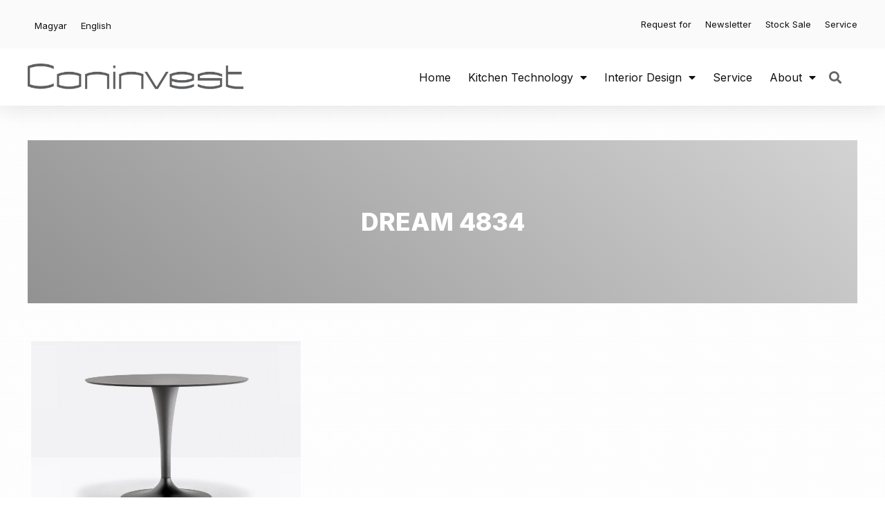

--- FILE ---
content_type: text/html; charset=UTF-8
request_url: https://coninvest.hu/en/butor/dream-4834-2/
body_size: 140066
content:
<!DOCTYPE html>
<html lang="en-US">
<head>
	<meta charset="UTF-8">
	<meta name='robots' content='index, follow, max-image-preview:large, max-snippet:-1, max-video-preview:-1' />
<script id="cookieyes" type="text/javascript" src="https://cdn-cookieyes.com/client_data/1c400b50b09866f9fa07f36b/script.js"></script><script type="text/javascript">
    (function() {
  var pvData = {"source":"Direct","referrer":"Direct","visitor_type":"logged out","visitor_login_status":"logged out","visitor_id":0,"page_title":"DREAM\u00a04834 - Coninvest - 30 \u00e9ve a konyh\u00e1k elk\u00f6tlezett szak\u00e9rt\u0151je","post_type":"butor","post_type_with_prefix":"single butor","post_categories":"","post_tags":"","post_author":"admin","post_full_date":"2021.05.11.","post_year":"2021","post_month":"05","post_day":"11","is_front_page":0,"is_home":1,"search_query":"","search_results_count":0};
  var body = {
    url: encodeURIComponent(window.location.href),
    referrer: encodeURIComponent(document.referrer)
  };

  function makePostRequest(e,t){var n=[];if(t.body){for(var o in t.body)n.push(encodeURIComponent(o)+"="+encodeURIComponent(t.body[o]));t.body=n.join("&")}return window.fetch?new Promise(n=>{var o={method:"POST",headers:{"Content-Type":"application/x-www-form-urlencoded"},redirect:"follow",body:{},...t};window.fetch(e,o).then(e=>{n(e.text())})}):new Promise(t=>{var o;"undefined"==typeof XMLHttpRequest&&t(null),(o=new XMLHttpRequest).open("POST",e,!0),o.onreadystatechange=function(){4==o.readyState&&200==o.status&&t(o.responseText)},o.setRequestHeader("Content-type","application/x-www-form-urlencoded"),o.send(n.join("&"))})}
  function observeAjaxCartActions(e){new PerformanceObserver(function(t){for(var n=t.getEntries(),r=0;r<n.length;r++)["xmlhttprequest","fetch"].includes(n[r].initiatorType)&&['=get_refreshed_fragments', 'add_to_cart'].some(p => n[r].name.includes(p))&&fetchCart(e)}).observe({entryTypes:["resource"]})};

  function fetchCart(adapter) {
    makePostRequest("//coninvest.hu/index.php?plugin=optimonk&action=cartData", { body })
      .then((response) => {
        var data = JSON.parse(response);
        setCartData(data, adapter);
      })
  }

  function setCartData(cartData, adapter) {
    Object.keys(cartData.avs).forEach((key, value) => {
      adapter.attr(`wp_${key}`, cartData.avs[key]);
    })
  }

  function setAssocData(assocData, adapter) {
    Object.keys(assocData).forEach((key) => {
      adapter.attr(`wp_${key}`, assocData[key]);
    })
  }

  var RuleHandler = {
    hasVisitorCartRules: (campaignMeta) => {
      return !!(campaignMeta.rules.visitorCart || campaignMeta.rules.visitorCartRevamp || campaignMeta.rules.visitorCartV3);
    },
    hasVisitorAttributeRule: (campaignMeta) => {
      return !!campaignMeta.rules.visitorAttribute;
    }
  }

  document.querySelector('html').addEventListener('optimonk#embedded-campaigns-init', function(e) {
    var campaignsData = e.parameters;

    if (!campaignsData.length) {
      return;
    }

    var adapter = window.OptiMonkEmbedded.Visitor.createAdapter();
    var hasCartRule = false;
    var hasAttributeRule = false;

    campaignsData.forEach((campaignMetaData) => {
      hasCartRule = hasCartRule || RuleHandler.hasVisitorCartRules(campaignMetaData);
      hasAttributeRule = hasAttributeRule || RuleHandler.hasVisitorAttributeRule(campaignMetaData);
    });

    setAssocData(pvData, adapter);

    if (hasCartRule) {
      observeAjaxCartActions(adapter);
      fetchCart(adapter);
    }

    if (hasAttributeRule) {
      makePostRequest("//coninvest.hu/index.php?plugin=optimonk&action=productData", { body })
        .then((response) => {
          var data = JSON.parse(response);
          setAssocData(data, adapter);
        })
    }
  });

  document.querySelector('html').addEventListener('optimonk#campaigns_initialized', function () {
    if (!OptiMonk.campaigns) {
      return;
    }

    var adapter = window.OptiMonk.Visitor.createAdapter();

    setAssocData(pvData, adapter);

    if (OptiMonk.campaigns.filter(campaign => campaign.hasVisitorAttributeRules()).length) {
      makePostRequest("//coninvest.hu/index.php?plugin=optimonk&action=productData", { body })
        .then((response) => {
          var data = JSON.parse(response);
          setAssocData(data, adapter);
        });
    }
  });
}());

    window.WooDataForOM = {
    "shop": {
        "pluginVersion": "2.1.4",
        "platform": "wordpress"
    },
    "page": {
        "postId": 13574,
        "postType": "butor"
    },
    "product": null,
    "order": null,
    "category": null
};

let hasCampaignsBeforeLoadTriggered = false;

document.querySelector('html').addEventListener('optimonk#campaigns-before-load', () => {

    if (hasCampaignsBeforeLoadTriggered) return;
    hasCampaignsBeforeLoadTriggered = true;

    function setAssocData(assocData, adapter) {
        Object.keys(assocData).forEach((key) => {
        adapter.attr(`wp_${key}`, assocData[key]);
        })
    }

   function triggerEvent(element, eventName, parameters) {
        let event;
        if (document.createEvent) {
            event = document.createEvent('HTMLEvents');
            event.initEvent(eventName, true, true);
        } else if (document.createEventObject) {
            event = document.createEventObject();
            event.eventType = eventName;
        }

        event.eventName = eventName;
        event.parameters = parameters || {};

        if (element.dispatchEvent) {
            element.dispatchEvent(event);
        } else if (element.fireEvent) {
            element.fireEvent(`on${event.eventType}`, event);
        } else if (element[eventName]) {
            element[eventName]();
        } else if (element[`on${eventName}`]) {
            element[`on${eventName}`]();
        }
    };
    
    var adapter = OptiMonkEmbedded.Visitor.createAdapter();

    var orderData = null;
    

    if (orderData) {
        setAssocData(orderData, adapter);
    }

    console.log('[OM-plugin] visitor attributes updated');

    console.log('[OM-plugin] triggered event: optimonk#wc-attributes-updated');
    triggerEvent(document.querySelector('html'), 'optimonk#wc-attributes-updated');

});

if (window.WooDataForOM) {
    console.log('[OM-plugin] varibles inserted (window.WooDataForOM)');
}


</script>
<script type="text/javascript" src="https://onsite.optimonk.com/script.js?account=235223" async></script><meta name="viewport" content="width=device-width, initial-scale=1">
	<!-- This site is optimized with the Yoast SEO plugin v23.0 - https://yoast.com/wordpress/plugins/seo/ -->
	<title>DREAM 4834 - Coninvest - 30 éve a konyhák elkötlezett szakértője</title>
	<link rel="canonical" href="https://coninvest.hu/en/butor/dream-4834-2/" />
	<meta property="og:locale" content="en_US" />
	<meta property="og:type" content="article" />
	<meta property="og:title" content="DREAM 4834 - Coninvest - 30 éve a konyhák elkötlezett szakértője" />
	<meta property="og:url" content="https://coninvest.hu/en/butor/dream-4834-2/" />
	<meta property="og:site_name" content="Coninvest - 30 éve a konyhák elkötlezett szakértője" />
	<meta property="article:publisher" content="https://www.facebook.com/Coninvest" />
	<meta property="article:modified_time" content="2021-06-01T09:30:47+00:00" />
	<meta property="og:image" content="https://coninvest.hu/wp-content/uploads/2020/11/Dream_4840_01.jpg" />
	<meta property="og:image:width" content="1573" />
	<meta property="og:image:height" content="1080" />
	<meta property="og:image:type" content="image/jpeg" />
	<meta name="twitter:card" content="summary_large_image" />
	<script type="application/ld+json" class="yoast-schema-graph">{"@context":"https://schema.org","@graph":[{"@type":"WebPage","@id":"https://coninvest.hu/en/butor/dream-4834-2/","url":"https://coninvest.hu/en/butor/dream-4834-2/","name":"DREAM 4834 - Coninvest - 30 éve a konyhák elkötlezett szakértője","isPartOf":{"@id":"https://coninvest.hu/en/home/#website"},"primaryImageOfPage":{"@id":"https://coninvest.hu/en/butor/dream-4834-2/#primaryimage"},"image":{"@id":"https://coninvest.hu/en/butor/dream-4834-2/#primaryimage"},"thumbnailUrl":"https://coninvest.hu/wp-content/uploads/2020/11/Dream_4840_01.jpg","datePublished":"2021-05-11T10:53:28+00:00","dateModified":"2021-06-01T09:30:47+00:00","breadcrumb":{"@id":"https://coninvest.hu/en/butor/dream-4834-2/#breadcrumb"},"inLanguage":"en-US","potentialAction":[{"@type":"ReadAction","target":["https://coninvest.hu/en/butor/dream-4834-2/"]}]},{"@type":"ImageObject","inLanguage":"en-US","@id":"https://coninvest.hu/en/butor/dream-4834-2/#primaryimage","url":"https://coninvest.hu/wp-content/uploads/2020/11/Dream_4840_01.jpg","contentUrl":"https://coninvest.hu/wp-content/uploads/2020/11/Dream_4840_01.jpg","width":1573,"height":1080},{"@type":"BreadcrumbList","@id":"https://coninvest.hu/en/butor/dream-4834-2/#breadcrumb","itemListElement":[{"@type":"ListItem","position":1,"name":"Kezdőlap","item":"https://coninvest.hu/en/home/"},{"@type":"ListItem","position":2,"name":"Bútor","item":"https://coninvest.hu/en/butor/"},{"@type":"ListItem","position":3,"name":"DREAM 4834"}]},{"@type":"WebSite","@id":"https://coninvest.hu/en/home/#website","url":"https://coninvest.hu/en/home/","name":"Coninvest - 30 éve a konyhák elkötelezett szakértője","description":"Számunkra az ember a legfontosabb.","publisher":{"@id":"https://coninvest.hu/en/home/#organization"},"alternateName":"Coninvest konyhatechnológia","potentialAction":[{"@type":"SearchAction","target":{"@type":"EntryPoint","urlTemplate":"https://coninvest.hu/en/home/?s={search_term_string}"},"query-input":"required name=search_term_string"}],"inLanguage":"en-US"},{"@type":"Organization","@id":"https://coninvest.hu/en/home/#organization","name":"Coninvest - 30 éve a konyhák elkötlezett szakértője","alternateName":"Coninvest Konyhatechnológia","url":"https://coninvest.hu/en/home/","logo":{"@type":"ImageObject","inLanguage":"en-US","@id":"https://coninvest.hu/en/home/#/schema/logo/image/","url":"https://coninvest.hu/wp-content/uploads/2021/02/cropped-favicon-1.png","contentUrl":"https://coninvest.hu/wp-content/uploads/2021/02/cropped-favicon-1.png","width":167,"height":162,"caption":"Coninvest - 30 éve a konyhák elkötlezett szakértője"},"image":{"@id":"https://coninvest.hu/en/home/#/schema/logo/image/"},"sameAs":["https://www.facebook.com/Coninvest","https://www.linkedin.com/company/coninvest-kitchentechnology-interior-design"]}]}</script>
	<!-- / Yoast SEO plugin. -->


<script type='application/javascript'  id='pys-version-script'>console.log('PixelYourSite Free version 11.1.5');</script>
<link rel='dns-prefetch' href='//www.googletagmanager.com' />
<link rel="alternate" type="application/rss+xml" title="Coninvest - 30 éve a konyhák elkötlezett szakértője &raquo; Feed" href="https://coninvest.hu/en/feed/" />
<link rel="alternate" type="application/rss+xml" title="Coninvest - 30 éve a konyhák elkötlezett szakértője &raquo; Comments Feed" href="https://coninvest.hu/en/comments/feed/" />
<script>
window._wpemojiSettings = {"baseUrl":"https:\/\/s.w.org\/images\/core\/emoji\/14.0.0\/72x72\/","ext":".png","svgUrl":"https:\/\/s.w.org\/images\/core\/emoji\/14.0.0\/svg\/","svgExt":".svg","source":{"concatemoji":"https:\/\/coninvest.hu\/wp-includes\/js\/wp-emoji-release.min.js?ver=6.4.7"}};
/*! This file is auto-generated */
!function(i,n){var o,s,e;function c(e){try{var t={supportTests:e,timestamp:(new Date).valueOf()};sessionStorage.setItem(o,JSON.stringify(t))}catch(e){}}function p(e,t,n){e.clearRect(0,0,e.canvas.width,e.canvas.height),e.fillText(t,0,0);var t=new Uint32Array(e.getImageData(0,0,e.canvas.width,e.canvas.height).data),r=(e.clearRect(0,0,e.canvas.width,e.canvas.height),e.fillText(n,0,0),new Uint32Array(e.getImageData(0,0,e.canvas.width,e.canvas.height).data));return t.every(function(e,t){return e===r[t]})}function u(e,t,n){switch(t){case"flag":return n(e,"\ud83c\udff3\ufe0f\u200d\u26a7\ufe0f","\ud83c\udff3\ufe0f\u200b\u26a7\ufe0f")?!1:!n(e,"\ud83c\uddfa\ud83c\uddf3","\ud83c\uddfa\u200b\ud83c\uddf3")&&!n(e,"\ud83c\udff4\udb40\udc67\udb40\udc62\udb40\udc65\udb40\udc6e\udb40\udc67\udb40\udc7f","\ud83c\udff4\u200b\udb40\udc67\u200b\udb40\udc62\u200b\udb40\udc65\u200b\udb40\udc6e\u200b\udb40\udc67\u200b\udb40\udc7f");case"emoji":return!n(e,"\ud83e\udef1\ud83c\udffb\u200d\ud83e\udef2\ud83c\udfff","\ud83e\udef1\ud83c\udffb\u200b\ud83e\udef2\ud83c\udfff")}return!1}function f(e,t,n){var r="undefined"!=typeof WorkerGlobalScope&&self instanceof WorkerGlobalScope?new OffscreenCanvas(300,150):i.createElement("canvas"),a=r.getContext("2d",{willReadFrequently:!0}),o=(a.textBaseline="top",a.font="600 32px Arial",{});return e.forEach(function(e){o[e]=t(a,e,n)}),o}function t(e){var t=i.createElement("script");t.src=e,t.defer=!0,i.head.appendChild(t)}"undefined"!=typeof Promise&&(o="wpEmojiSettingsSupports",s=["flag","emoji"],n.supports={everything:!0,everythingExceptFlag:!0},e=new Promise(function(e){i.addEventListener("DOMContentLoaded",e,{once:!0})}),new Promise(function(t){var n=function(){try{var e=JSON.parse(sessionStorage.getItem(o));if("object"==typeof e&&"number"==typeof e.timestamp&&(new Date).valueOf()<e.timestamp+604800&&"object"==typeof e.supportTests)return e.supportTests}catch(e){}return null}();if(!n){if("undefined"!=typeof Worker&&"undefined"!=typeof OffscreenCanvas&&"undefined"!=typeof URL&&URL.createObjectURL&&"undefined"!=typeof Blob)try{var e="postMessage("+f.toString()+"("+[JSON.stringify(s),u.toString(),p.toString()].join(",")+"));",r=new Blob([e],{type:"text/javascript"}),a=new Worker(URL.createObjectURL(r),{name:"wpTestEmojiSupports"});return void(a.onmessage=function(e){c(n=e.data),a.terminate(),t(n)})}catch(e){}c(n=f(s,u,p))}t(n)}).then(function(e){for(var t in e)n.supports[t]=e[t],n.supports.everything=n.supports.everything&&n.supports[t],"flag"!==t&&(n.supports.everythingExceptFlag=n.supports.everythingExceptFlag&&n.supports[t]);n.supports.everythingExceptFlag=n.supports.everythingExceptFlag&&!n.supports.flag,n.DOMReady=!1,n.readyCallback=function(){n.DOMReady=!0}}).then(function(){return e}).then(function(){var e;n.supports.everything||(n.readyCallback(),(e=n.source||{}).concatemoji?t(e.concatemoji):e.wpemoji&&e.twemoji&&(t(e.twemoji),t(e.wpemoji)))}))}((window,document),window._wpemojiSettings);
</script>
<style id='wp-emoji-styles-inline-css'>

	img.wp-smiley, img.emoji {
		display: inline !important;
		border: none !important;
		box-shadow: none !important;
		height: 1em !important;
		width: 1em !important;
		margin: 0 0.07em !important;
		vertical-align: -0.1em !important;
		background: none !important;
		padding: 0 !important;
	}
</style>
<link rel='stylesheet' id='wp-block-library-css' href='https://coninvest.hu/wp-includes/css/dist/block-library/style.min.css?ver=6.4.7' media='all' />
<link rel='stylesheet' id='jet-engine-frontend-css' href='https://coninvest.hu/wp-content/plugins/jet-engine/assets/css/frontend.css?ver=3.8.0' media='all' />
<style id='classic-theme-styles-inline-css'>
/*! This file is auto-generated */
.wp-block-button__link{color:#fff;background-color:#32373c;border-radius:9999px;box-shadow:none;text-decoration:none;padding:calc(.667em + 2px) calc(1.333em + 2px);font-size:1.125em}.wp-block-file__button{background:#32373c;color:#fff;text-decoration:none}
</style>
<style id='global-styles-inline-css'>
body{--wp--preset--color--black: #000000;--wp--preset--color--cyan-bluish-gray: #abb8c3;--wp--preset--color--white: #ffffff;--wp--preset--color--pale-pink: #f78da7;--wp--preset--color--vivid-red: #cf2e2e;--wp--preset--color--luminous-vivid-orange: #ff6900;--wp--preset--color--luminous-vivid-amber: #fcb900;--wp--preset--color--light-green-cyan: #7bdcb5;--wp--preset--color--vivid-green-cyan: #00d084;--wp--preset--color--pale-cyan-blue: #8ed1fc;--wp--preset--color--vivid-cyan-blue: #0693e3;--wp--preset--color--vivid-purple: #9b51e0;--wp--preset--color--contrast: var(--contrast);--wp--preset--color--contrast-2: var(--contrast-2);--wp--preset--color--contrast-3: var(--contrast-3);--wp--preset--color--base: var(--base);--wp--preset--color--base-2: var(--base-2);--wp--preset--color--base-3: var(--base-3);--wp--preset--color--accent: var(--accent);--wp--preset--gradient--vivid-cyan-blue-to-vivid-purple: linear-gradient(135deg,rgba(6,147,227,1) 0%,rgb(155,81,224) 100%);--wp--preset--gradient--light-green-cyan-to-vivid-green-cyan: linear-gradient(135deg,rgb(122,220,180) 0%,rgb(0,208,130) 100%);--wp--preset--gradient--luminous-vivid-amber-to-luminous-vivid-orange: linear-gradient(135deg,rgba(252,185,0,1) 0%,rgba(255,105,0,1) 100%);--wp--preset--gradient--luminous-vivid-orange-to-vivid-red: linear-gradient(135deg,rgba(255,105,0,1) 0%,rgb(207,46,46) 100%);--wp--preset--gradient--very-light-gray-to-cyan-bluish-gray: linear-gradient(135deg,rgb(238,238,238) 0%,rgb(169,184,195) 100%);--wp--preset--gradient--cool-to-warm-spectrum: linear-gradient(135deg,rgb(74,234,220) 0%,rgb(151,120,209) 20%,rgb(207,42,186) 40%,rgb(238,44,130) 60%,rgb(251,105,98) 80%,rgb(254,248,76) 100%);--wp--preset--gradient--blush-light-purple: linear-gradient(135deg,rgb(255,206,236) 0%,rgb(152,150,240) 100%);--wp--preset--gradient--blush-bordeaux: linear-gradient(135deg,rgb(254,205,165) 0%,rgb(254,45,45) 50%,rgb(107,0,62) 100%);--wp--preset--gradient--luminous-dusk: linear-gradient(135deg,rgb(255,203,112) 0%,rgb(199,81,192) 50%,rgb(65,88,208) 100%);--wp--preset--gradient--pale-ocean: linear-gradient(135deg,rgb(255,245,203) 0%,rgb(182,227,212) 50%,rgb(51,167,181) 100%);--wp--preset--gradient--electric-grass: linear-gradient(135deg,rgb(202,248,128) 0%,rgb(113,206,126) 100%);--wp--preset--gradient--midnight: linear-gradient(135deg,rgb(2,3,129) 0%,rgb(40,116,252) 100%);--wp--preset--font-size--small: 13px;--wp--preset--font-size--medium: 20px;--wp--preset--font-size--large: 36px;--wp--preset--font-size--x-large: 42px;--wp--preset--spacing--20: 0.44rem;--wp--preset--spacing--30: 0.67rem;--wp--preset--spacing--40: 1rem;--wp--preset--spacing--50: 1.5rem;--wp--preset--spacing--60: 2.25rem;--wp--preset--spacing--70: 3.38rem;--wp--preset--spacing--80: 5.06rem;--wp--preset--shadow--natural: 6px 6px 9px rgba(0, 0, 0, 0.2);--wp--preset--shadow--deep: 12px 12px 50px rgba(0, 0, 0, 0.4);--wp--preset--shadow--sharp: 6px 6px 0px rgba(0, 0, 0, 0.2);--wp--preset--shadow--outlined: 6px 6px 0px -3px rgba(255, 255, 255, 1), 6px 6px rgba(0, 0, 0, 1);--wp--preset--shadow--crisp: 6px 6px 0px rgba(0, 0, 0, 1);}:where(.is-layout-flex){gap: 0.5em;}:where(.is-layout-grid){gap: 0.5em;}body .is-layout-flow > .alignleft{float: left;margin-inline-start: 0;margin-inline-end: 2em;}body .is-layout-flow > .alignright{float: right;margin-inline-start: 2em;margin-inline-end: 0;}body .is-layout-flow > .aligncenter{margin-left: auto !important;margin-right: auto !important;}body .is-layout-constrained > .alignleft{float: left;margin-inline-start: 0;margin-inline-end: 2em;}body .is-layout-constrained > .alignright{float: right;margin-inline-start: 2em;margin-inline-end: 0;}body .is-layout-constrained > .aligncenter{margin-left: auto !important;margin-right: auto !important;}body .is-layout-constrained > :where(:not(.alignleft):not(.alignright):not(.alignfull)){max-width: var(--wp--style--global--content-size);margin-left: auto !important;margin-right: auto !important;}body .is-layout-constrained > .alignwide{max-width: var(--wp--style--global--wide-size);}body .is-layout-flex{display: flex;}body .is-layout-flex{flex-wrap: wrap;align-items: center;}body .is-layout-flex > *{margin: 0;}body .is-layout-grid{display: grid;}body .is-layout-grid > *{margin: 0;}:where(.wp-block-columns.is-layout-flex){gap: 2em;}:where(.wp-block-columns.is-layout-grid){gap: 2em;}:where(.wp-block-post-template.is-layout-flex){gap: 1.25em;}:where(.wp-block-post-template.is-layout-grid){gap: 1.25em;}.has-black-color{color: var(--wp--preset--color--black) !important;}.has-cyan-bluish-gray-color{color: var(--wp--preset--color--cyan-bluish-gray) !important;}.has-white-color{color: var(--wp--preset--color--white) !important;}.has-pale-pink-color{color: var(--wp--preset--color--pale-pink) !important;}.has-vivid-red-color{color: var(--wp--preset--color--vivid-red) !important;}.has-luminous-vivid-orange-color{color: var(--wp--preset--color--luminous-vivid-orange) !important;}.has-luminous-vivid-amber-color{color: var(--wp--preset--color--luminous-vivid-amber) !important;}.has-light-green-cyan-color{color: var(--wp--preset--color--light-green-cyan) !important;}.has-vivid-green-cyan-color{color: var(--wp--preset--color--vivid-green-cyan) !important;}.has-pale-cyan-blue-color{color: var(--wp--preset--color--pale-cyan-blue) !important;}.has-vivid-cyan-blue-color{color: var(--wp--preset--color--vivid-cyan-blue) !important;}.has-vivid-purple-color{color: var(--wp--preset--color--vivid-purple) !important;}.has-black-background-color{background-color: var(--wp--preset--color--black) !important;}.has-cyan-bluish-gray-background-color{background-color: var(--wp--preset--color--cyan-bluish-gray) !important;}.has-white-background-color{background-color: var(--wp--preset--color--white) !important;}.has-pale-pink-background-color{background-color: var(--wp--preset--color--pale-pink) !important;}.has-vivid-red-background-color{background-color: var(--wp--preset--color--vivid-red) !important;}.has-luminous-vivid-orange-background-color{background-color: var(--wp--preset--color--luminous-vivid-orange) !important;}.has-luminous-vivid-amber-background-color{background-color: var(--wp--preset--color--luminous-vivid-amber) !important;}.has-light-green-cyan-background-color{background-color: var(--wp--preset--color--light-green-cyan) !important;}.has-vivid-green-cyan-background-color{background-color: var(--wp--preset--color--vivid-green-cyan) !important;}.has-pale-cyan-blue-background-color{background-color: var(--wp--preset--color--pale-cyan-blue) !important;}.has-vivid-cyan-blue-background-color{background-color: var(--wp--preset--color--vivid-cyan-blue) !important;}.has-vivid-purple-background-color{background-color: var(--wp--preset--color--vivid-purple) !important;}.has-black-border-color{border-color: var(--wp--preset--color--black) !important;}.has-cyan-bluish-gray-border-color{border-color: var(--wp--preset--color--cyan-bluish-gray) !important;}.has-white-border-color{border-color: var(--wp--preset--color--white) !important;}.has-pale-pink-border-color{border-color: var(--wp--preset--color--pale-pink) !important;}.has-vivid-red-border-color{border-color: var(--wp--preset--color--vivid-red) !important;}.has-luminous-vivid-orange-border-color{border-color: var(--wp--preset--color--luminous-vivid-orange) !important;}.has-luminous-vivid-amber-border-color{border-color: var(--wp--preset--color--luminous-vivid-amber) !important;}.has-light-green-cyan-border-color{border-color: var(--wp--preset--color--light-green-cyan) !important;}.has-vivid-green-cyan-border-color{border-color: var(--wp--preset--color--vivid-green-cyan) !important;}.has-pale-cyan-blue-border-color{border-color: var(--wp--preset--color--pale-cyan-blue) !important;}.has-vivid-cyan-blue-border-color{border-color: var(--wp--preset--color--vivid-cyan-blue) !important;}.has-vivid-purple-border-color{border-color: var(--wp--preset--color--vivid-purple) !important;}.has-vivid-cyan-blue-to-vivid-purple-gradient-background{background: var(--wp--preset--gradient--vivid-cyan-blue-to-vivid-purple) !important;}.has-light-green-cyan-to-vivid-green-cyan-gradient-background{background: var(--wp--preset--gradient--light-green-cyan-to-vivid-green-cyan) !important;}.has-luminous-vivid-amber-to-luminous-vivid-orange-gradient-background{background: var(--wp--preset--gradient--luminous-vivid-amber-to-luminous-vivid-orange) !important;}.has-luminous-vivid-orange-to-vivid-red-gradient-background{background: var(--wp--preset--gradient--luminous-vivid-orange-to-vivid-red) !important;}.has-very-light-gray-to-cyan-bluish-gray-gradient-background{background: var(--wp--preset--gradient--very-light-gray-to-cyan-bluish-gray) !important;}.has-cool-to-warm-spectrum-gradient-background{background: var(--wp--preset--gradient--cool-to-warm-spectrum) !important;}.has-blush-light-purple-gradient-background{background: var(--wp--preset--gradient--blush-light-purple) !important;}.has-blush-bordeaux-gradient-background{background: var(--wp--preset--gradient--blush-bordeaux) !important;}.has-luminous-dusk-gradient-background{background: var(--wp--preset--gradient--luminous-dusk) !important;}.has-pale-ocean-gradient-background{background: var(--wp--preset--gradient--pale-ocean) !important;}.has-electric-grass-gradient-background{background: var(--wp--preset--gradient--electric-grass) !important;}.has-midnight-gradient-background{background: var(--wp--preset--gradient--midnight) !important;}.has-small-font-size{font-size: var(--wp--preset--font-size--small) !important;}.has-medium-font-size{font-size: var(--wp--preset--font-size--medium) !important;}.has-large-font-size{font-size: var(--wp--preset--font-size--large) !important;}.has-x-large-font-size{font-size: var(--wp--preset--font-size--x-large) !important;}
.wp-block-navigation a:where(:not(.wp-element-button)){color: inherit;}
:where(.wp-block-post-template.is-layout-flex){gap: 1.25em;}:where(.wp-block-post-template.is-layout-grid){gap: 1.25em;}
:where(.wp-block-columns.is-layout-flex){gap: 2em;}:where(.wp-block-columns.is-layout-grid){gap: 2em;}
.wp-block-pullquote{font-size: 1.5em;line-height: 1.6;}
</style>
<link rel='stylesheet' id='generate-style-css' href='https://coninvest.hu/wp-content/themes/generatepress/assets/css/main.min.css?ver=3.5.1' media='all' />
<style id='generate-style-inline-css'>
body{background-color:#f7f8f9;color:#222222;}a{color:#1e73be;}a:hover, a:focus, a:active{color:#000000;}.wp-block-group__inner-container{max-width:1200px;margin-left:auto;margin-right:auto;}:root{--contrast:#222222;--contrast-2:#575760;--contrast-3:#b2b2be;--base:#f0f0f0;--base-2:#f7f8f9;--base-3:#ffffff;--accent:#1e73be;}:root .has-contrast-color{color:var(--contrast);}:root .has-contrast-background-color{background-color:var(--contrast);}:root .has-contrast-2-color{color:var(--contrast-2);}:root .has-contrast-2-background-color{background-color:var(--contrast-2);}:root .has-contrast-3-color{color:var(--contrast-3);}:root .has-contrast-3-background-color{background-color:var(--contrast-3);}:root .has-base-color{color:var(--base);}:root .has-base-background-color{background-color:var(--base);}:root .has-base-2-color{color:var(--base-2);}:root .has-base-2-background-color{background-color:var(--base-2);}:root .has-base-3-color{color:var(--base-3);}:root .has-base-3-background-color{background-color:var(--base-3);}:root .has-accent-color{color:var(--accent);}:root .has-accent-background-color{background-color:var(--accent);}body, button, input, select, textarea{font-family:-apple-system, system-ui, BlinkMacSystemFont, "Segoe UI", Helvetica, Arial, sans-serif, "Apple Color Emoji", "Segoe UI Emoji", "Segoe UI Symbol";}body{line-height:1.5;}.entry-content > [class*="wp-block-"]:not(:last-child):not(.wp-block-heading){margin-bottom:1.5em;}.main-navigation .main-nav ul ul li a{font-size:14px;}.sidebar .widget, .footer-widgets .widget{font-size:17px;}@media (max-width:768px){h1{font-size:31px;}h2{font-size:27px;}h3{font-size:24px;}h4{font-size:22px;}h5{font-size:19px;}}.top-bar{background-color:#636363;color:#ffffff;}.top-bar a{color:#ffffff;}.top-bar a:hover{color:#303030;}.site-header{background-color:#ffffff;}.main-title a,.main-title a:hover{color:#222222;}.site-description{color:#757575;}.mobile-menu-control-wrapper .menu-toggle,.mobile-menu-control-wrapper .menu-toggle:hover,.mobile-menu-control-wrapper .menu-toggle:focus,.has-inline-mobile-toggle #site-navigation.toggled{background-color:rgba(0, 0, 0, 0.02);}.main-navigation,.main-navigation ul ul{background-color:#ffffff;}.main-navigation .main-nav ul li a, .main-navigation .menu-toggle, .main-navigation .menu-bar-items{color:#515151;}.main-navigation .main-nav ul li:not([class*="current-menu-"]):hover > a, .main-navigation .main-nav ul li:not([class*="current-menu-"]):focus > a, .main-navigation .main-nav ul li.sfHover:not([class*="current-menu-"]) > a, .main-navigation .menu-bar-item:hover > a, .main-navigation .menu-bar-item.sfHover > a{color:#7a8896;background-color:#ffffff;}button.menu-toggle:hover,button.menu-toggle:focus{color:#515151;}.main-navigation .main-nav ul li[class*="current-menu-"] > a{color:#7a8896;background-color:#ffffff;}.navigation-search input[type="search"],.navigation-search input[type="search"]:active, .navigation-search input[type="search"]:focus, .main-navigation .main-nav ul li.search-item.active > a, .main-navigation .menu-bar-items .search-item.active > a{color:#7a8896;background-color:#ffffff;}.main-navigation ul ul{background-color:#eaeaea;}.main-navigation .main-nav ul ul li a{color:#515151;}.main-navigation .main-nav ul ul li:not([class*="current-menu-"]):hover > a,.main-navigation .main-nav ul ul li:not([class*="current-menu-"]):focus > a, .main-navigation .main-nav ul ul li.sfHover:not([class*="current-menu-"]) > a{color:#7a8896;background-color:#eaeaea;}.main-navigation .main-nav ul ul li[class*="current-menu-"] > a{color:#7a8896;background-color:#eaeaea;}.separate-containers .inside-article, .separate-containers .comments-area, .separate-containers .page-header, .one-container .container, .separate-containers .paging-navigation, .inside-page-header{background-color:#ffffff;}.entry-title a{color:#222222;}.entry-title a:hover{color:#55555e;}.entry-meta{color:#595959;}.sidebar .widget{background-color:#ffffff;}.footer-widgets{background-color:#ffffff;}.footer-widgets .widget-title{color:#000000;}.site-info{color:#ffffff;background-color:#55555e;}.site-info a{color:#ffffff;}.site-info a:hover{color:#d3d3d3;}.footer-bar .widget_nav_menu .current-menu-item a{color:#d3d3d3;}input[type="text"],input[type="email"],input[type="url"],input[type="password"],input[type="search"],input[type="tel"],input[type="number"],textarea,select{color:#666666;background-color:#fafafa;border-color:#cccccc;}input[type="text"]:focus,input[type="email"]:focus,input[type="url"]:focus,input[type="password"]:focus,input[type="search"]:focus,input[type="tel"]:focus,input[type="number"]:focus,textarea:focus,select:focus{color:#666666;background-color:#ffffff;border-color:#bfbfbf;}button,html input[type="button"],input[type="reset"],input[type="submit"],a.button,a.wp-block-button__link:not(.has-background){color:#ffffff;background-color:#55555e;}button:hover,html input[type="button"]:hover,input[type="reset"]:hover,input[type="submit"]:hover,a.button:hover,button:focus,html input[type="button"]:focus,input[type="reset"]:focus,input[type="submit"]:focus,a.button:focus,a.wp-block-button__link:not(.has-background):active,a.wp-block-button__link:not(.has-background):focus,a.wp-block-button__link:not(.has-background):hover{color:#ffffff;background-color:#3f4047;}a.generate-back-to-top{background-color:rgba( 0,0,0,0.4 );color:#ffffff;}a.generate-back-to-top:hover,a.generate-back-to-top:focus{background-color:rgba( 0,0,0,0.6 );color:#ffffff;}:root{--gp-search-modal-bg-color:var(--base-3);--gp-search-modal-text-color:var(--contrast);--gp-search-modal-overlay-bg-color:rgba(0,0,0,0.2);}@media (max-width:768px){.main-navigation .menu-bar-item:hover > a, .main-navigation .menu-bar-item.sfHover > a{background:none;color:#515151;}}.nav-below-header .main-navigation .inside-navigation.grid-container, .nav-above-header .main-navigation .inside-navigation.grid-container{padding:0px 20px 0px 20px;}.site-main .wp-block-group__inner-container{padding:40px;}.separate-containers .paging-navigation{padding-top:20px;padding-bottom:20px;}.entry-content .alignwide, body:not(.no-sidebar) .entry-content .alignfull{margin-left:-40px;width:calc(100% + 80px);max-width:calc(100% + 80px);}.rtl .menu-item-has-children .dropdown-menu-toggle{padding-left:20px;}.rtl .main-navigation .main-nav ul li.menu-item-has-children > a{padding-right:20px;}@media (max-width:768px){.separate-containers .inside-article, .separate-containers .comments-area, .separate-containers .page-header, .separate-containers .paging-navigation, .one-container .site-content, .inside-page-header{padding:30px;}.site-main .wp-block-group__inner-container{padding:30px;}.inside-top-bar{padding-right:30px;padding-left:30px;}.inside-header{padding-right:30px;padding-left:30px;}.widget-area .widget{padding-top:30px;padding-right:30px;padding-bottom:30px;padding-left:30px;}.footer-widgets-container{padding-top:30px;padding-right:30px;padding-bottom:30px;padding-left:30px;}.inside-site-info{padding-right:30px;padding-left:30px;}.entry-content .alignwide, body:not(.no-sidebar) .entry-content .alignfull{margin-left:-30px;width:calc(100% + 60px);max-width:calc(100% + 60px);}.one-container .site-main .paging-navigation{margin-bottom:20px;}}/* End cached CSS */.is-right-sidebar{width:30%;}.is-left-sidebar{width:30%;}.site-content .content-area{width:70%;}@media (max-width:768px){.main-navigation .menu-toggle,.sidebar-nav-mobile:not(#sticky-placeholder){display:block;}.main-navigation ul,.gen-sidebar-nav,.main-navigation:not(.slideout-navigation):not(.toggled) .main-nav > ul,.has-inline-mobile-toggle #site-navigation .inside-navigation > *:not(.navigation-search):not(.main-nav){display:none;}.nav-align-right .inside-navigation,.nav-align-center .inside-navigation{justify-content:space-between;}.has-inline-mobile-toggle .mobile-menu-control-wrapper{display:flex;flex-wrap:wrap;}.has-inline-mobile-toggle .inside-header{flex-direction:row;text-align:left;flex-wrap:wrap;}.has-inline-mobile-toggle .header-widget,.has-inline-mobile-toggle #site-navigation{flex-basis:100%;}.nav-float-left .has-inline-mobile-toggle #site-navigation{order:10;}}
.elementor-template-full-width .site-content{display:block;}
</style>
<link rel='stylesheet' id='elementor-frontend-css' href='https://coninvest.hu/wp-content/plugins/elementor/assets/css/frontend.min.css?ver=3.26.0' media='all' />
<link rel='stylesheet' id='widget-form-css' href='https://coninvest.hu/wp-content/plugins/elementor-pro/assets/css/widget-form.min.css?ver=3.25.5' media='all' />
<link rel='stylesheet' id='widget-heading-css' href='https://coninvest.hu/wp-content/plugins/elementor/assets/css/widget-heading.min.css?ver=3.26.0' media='all' />
<link rel='stylesheet' id='widget-nav-menu-css' href='https://coninvest.hu/wp-content/plugins/elementor-pro/assets/css/widget-nav-menu.min.css?ver=3.25.5' media='all' />
<link rel='stylesheet' id='widget-image-css' href='https://coninvest.hu/wp-content/plugins/elementor/assets/css/widget-image.min.css?ver=3.26.0' media='all' />
<link rel='stylesheet' id='widget-search-form-css' href='https://coninvest.hu/wp-content/plugins/elementor-pro/assets/css/widget-search-form.min.css?ver=3.25.5' media='all' />
<link rel='stylesheet' id='elementor-icons-shared-0-css' href='https://coninvest.hu/wp-content/plugins/elementor/assets/lib/font-awesome/css/fontawesome.min.css?ver=5.15.3' media='all' />
<link rel='stylesheet' id='elementor-icons-fa-solid-css' href='https://coninvest.hu/wp-content/plugins/elementor/assets/lib/font-awesome/css/solid.min.css?ver=5.15.3' media='all' />
<link rel='stylesheet' id='widget-text-editor-css' href='https://coninvest.hu/wp-content/plugins/elementor/assets/css/widget-text-editor.min.css?ver=3.26.0' media='all' />
<link rel='stylesheet' id='widget-icon-list-css' href='https://coninvest.hu/wp-content/plugins/elementor/assets/css/widget-icon-list.min.css?ver=3.26.0' media='all' />
<link rel='stylesheet' id='widget-post-info-css' href='https://coninvest.hu/wp-content/plugins/elementor-pro/assets/css/widget-post-info.min.css?ver=3.25.5' media='all' />
<link rel='stylesheet' id='elementor-icons-fa-regular-css' href='https://coninvest.hu/wp-content/plugins/elementor/assets/lib/font-awesome/css/regular.min.css?ver=5.15.3' media='all' />
<link rel='stylesheet' id='widget-gallery-css' href='https://coninvest.hu/wp-content/plugins/elementor-pro/assets/css/widget-gallery.min.css?ver=3.25.5' media='all' />
<link rel='stylesheet' id='elementor-gallery-css' href='https://coninvest.hu/wp-content/plugins/elementor/assets/lib/e-gallery/css/e-gallery.min.css?ver=1.2.0' media='all' />
<link rel='stylesheet' id='e-transitions-css' href='https://coninvest.hu/wp-content/plugins/elementor-pro/assets/css/conditionals/transitions.min.css?ver=3.25.5' media='all' />
<link rel='stylesheet' id='e-animation-zoomIn-css' href='https://coninvest.hu/wp-content/plugins/elementor/assets/lib/animations/styles/zoomIn.min.css?ver=3.26.0' media='all' />
<link rel='stylesheet' id='widget-post-navigation-css' href='https://coninvest.hu/wp-content/plugins/elementor-pro/assets/css/widget-post-navigation.min.css?ver=3.25.5' media='all' />
<link rel='stylesheet' id='elementor-icons-css' href='https://coninvest.hu/wp-content/plugins/elementor/assets/lib/eicons/css/elementor-icons.min.css?ver=5.34.0' media='all' />
<link rel='stylesheet' id='elementor-post-44-css' href='https://coninvest.hu/wp-content/uploads/elementor/css/post-44.css?ver=1766334820' media='all' />
<link rel='stylesheet' id='e-popup-style-css' href='https://coninvest.hu/wp-content/plugins/elementor-pro/assets/css/conditionals/popup.min.css?ver=3.25.5' media='all' />
<link rel='stylesheet' id='cpel-language-switcher-css' href='https://coninvest.hu/wp-content/plugins/connect-polylang-elementor/assets/css/language-switcher.min.css?ver=2.5.4' media='all' />
<link rel='stylesheet' id='font-awesome-5-all-css' href='https://coninvest.hu/wp-content/plugins/elementor/assets/lib/font-awesome/css/all.min.css?ver=3.26.0' media='all' />
<link rel='stylesheet' id='font-awesome-4-shim-css' href='https://coninvest.hu/wp-content/plugins/elementor/assets/lib/font-awesome/css/v4-shims.min.css?ver=3.26.0' media='all' />
<link rel='stylesheet' id='elementor-post-11059-css' href='https://coninvest.hu/wp-content/uploads/elementor/css/post-11059.css?ver=1766334887' media='all' />
<link rel='stylesheet' id='elementor-post-11046-css' href='https://coninvest.hu/wp-content/uploads/elementor/css/post-11046.css?ver=1766334887' media='all' />
<link rel='stylesheet' id='elementor-post-11050-css' href='https://coninvest.hu/wp-content/uploads/elementor/css/post-11050.css?ver=1766334887' media='all' />
<link rel='stylesheet' id='elementor-post-11063-css' href='https://coninvest.hu/wp-content/uploads/elementor/css/post-11063.css?ver=1766334887' media='all' />
<link rel='stylesheet' id='elementor-post-11008-css' href='https://coninvest.hu/wp-content/uploads/elementor/css/post-11008.css?ver=1766334887' media='all' />
<link rel='stylesheet' id='elementor-post-15102-css' href='https://coninvest.hu/wp-content/uploads/elementor/css/post-15102.css?ver=1766336806' media='all' />
<link rel='stylesheet' id='jquery-chosen-css' href='https://coninvest.hu/wp-content/plugins/jet-search/assets/lib/chosen/chosen.min.css?ver=1.8.7' media='all' />
<link rel='stylesheet' id='jet-search-css' href='https://coninvest.hu/wp-content/plugins/jet-search/assets/css/jet-search.css?ver=3.5.16.1' media='all' />
<link rel='stylesheet' id='google-fonts-1-css' href='https://fonts.googleapis.com/css?family=Roboto%3A100%2C100italic%2C200%2C200italic%2C300%2C300italic%2C400%2C400italic%2C500%2C500italic%2C600%2C600italic%2C700%2C700italic%2C800%2C800italic%2C900%2C900italic%7CRoboto+Slab%3A100%2C100italic%2C200%2C200italic%2C300%2C300italic%2C400%2C400italic%2C500%2C500italic%2C600%2C600italic%2C700%2C700italic%2C800%2C800italic%2C900%2C900italic%7CInter%3A100%2C100italic%2C200%2C200italic%2C300%2C300italic%2C400%2C400italic%2C500%2C500italic%2C600%2C600italic%2C700%2C700italic%2C800%2C800italic%2C900%2C900italic%7CMontserrat%3A100%2C100italic%2C200%2C200italic%2C300%2C300italic%2C400%2C400italic%2C500%2C500italic%2C600%2C600italic%2C700%2C700italic%2C800%2C800italic%2C900%2C900italic&#038;display=auto&#038;ver=6.4.7' media='all' />
<link rel='stylesheet' id='elementor-icons-fa-brands-css' href='https://coninvest.hu/wp-content/plugins/elementor/assets/lib/font-awesome/css/brands.min.css?ver=5.15.3' media='all' />
<link rel="preconnect" href="https://fonts.gstatic.com/" crossorigin><script id="jquery-core-js-extra">
var pysFacebookRest = {"restApiUrl":"https:\/\/coninvest.hu\/wp-json\/pys-facebook\/v1\/event","debug":""};
</script>
<script src="https://coninvest.hu/wp-includes/js/jquery/jquery.min.js?ver=3.7.1" id="jquery-core-js"></script>
<script src="https://coninvest.hu/wp-includes/js/jquery/jquery-migrate.min.js?ver=3.4.1" id="jquery-migrate-js"></script>
<script src="https://coninvest.hu/wp-includes/js/imagesloaded.min.js?ver=6.4.7" id="imagesLoaded-js"></script>
<script src="https://coninvest.hu/wp-content/plugins/elementor/assets/lib/font-awesome/js/v4-shims.min.js?ver=3.26.0" id="font-awesome-4-shim-js"></script>
<script src="https://coninvest.hu/wp-content/plugins/pixelyoursite/dist/scripts/jquery.bind-first-0.2.3.min.js?ver=0.2.3" id="jquery-bind-first-js"></script>
<script src="https://coninvest.hu/wp-content/plugins/pixelyoursite/dist/scripts/js.cookie-2.1.3.min.js?ver=2.1.3" id="js-cookie-pys-js"></script>
<script src="https://coninvest.hu/wp-content/plugins/pixelyoursite/dist/scripts/tld.min.js?ver=2.3.1" id="js-tld-js"></script>
<script id="pys-js-extra">
var pysOptions = {"staticEvents":{"facebook":{"init_event":[{"delay":0,"type":"static","ajaxFire":false,"name":"PageView","pixelIds":["943174674322411"],"eventID":"8386f32c-9887-4012-a009-71be25bc5943","params":{"page_title":"DREAM\u00a04834","post_type":"butor","post_id":13574,"plugin":"PixelYourSite","user_role":"guest","event_url":"coninvest.hu\/en\/butor\/dream-4834-2\/"},"e_id":"init_event","ids":[],"hasTimeWindow":false,"timeWindow":0,"woo_order":"","edd_order":""}]}},"dynamicEvents":[],"triggerEvents":[],"triggerEventTypes":[],"facebook":{"pixelIds":["943174674322411"],"advancedMatching":[],"advancedMatchingEnabled":true,"removeMetadata":true,"wooVariableAsSimple":false,"serverApiEnabled":true,"wooCRSendFromServer":false,"send_external_id":null,"enabled_medical":false,"do_not_track_medical_param":["event_url","post_title","page_title","landing_page","content_name","categories","category_name","tags"],"meta_ldu":false},"debug":"","siteUrl":"https:\/\/coninvest.hu","ajaxUrl":"https:\/\/coninvest.hu\/wp-admin\/admin-ajax.php","ajax_event":"1fa04a34fc","enable_remove_download_url_param":"1","cookie_duration":"7","last_visit_duration":"60","enable_success_send_form":"","ajaxForServerEvent":"1","ajaxForServerStaticEvent":"1","useSendBeacon":"1","send_external_id":"1","external_id_expire":"180","track_cookie_for_subdomains":"1","google_consent_mode":"1","gdpr":{"ajax_enabled":true,"all_disabled_by_api":false,"facebook_disabled_by_api":false,"analytics_disabled_by_api":false,"google_ads_disabled_by_api":false,"pinterest_disabled_by_api":false,"bing_disabled_by_api":false,"reddit_disabled_by_api":false,"externalID_disabled_by_api":false,"facebook_prior_consent_enabled":true,"analytics_prior_consent_enabled":true,"google_ads_prior_consent_enabled":null,"pinterest_prior_consent_enabled":true,"bing_prior_consent_enabled":true,"cookiebot_integration_enabled":false,"cookiebot_facebook_consent_category":"marketing","cookiebot_analytics_consent_category":"statistics","cookiebot_tiktok_consent_category":"marketing","cookiebot_google_ads_consent_category":"marketing","cookiebot_pinterest_consent_category":"marketing","cookiebot_bing_consent_category":"marketing","consent_magic_integration_enabled":false,"real_cookie_banner_integration_enabled":false,"cookie_notice_integration_enabled":false,"cookie_law_info_integration_enabled":true,"analytics_storage":{"enabled":true,"value":"granted","filter":false},"ad_storage":{"enabled":true,"value":"granted","filter":false},"ad_user_data":{"enabled":true,"value":"granted","filter":false},"ad_personalization":{"enabled":true,"value":"granted","filter":false}},"cookie":{"disabled_all_cookie":false,"disabled_start_session_cookie":false,"disabled_advanced_form_data_cookie":false,"disabled_landing_page_cookie":false,"disabled_first_visit_cookie":false,"disabled_trafficsource_cookie":false,"disabled_utmTerms_cookie":false,"disabled_utmId_cookie":false},"tracking_analytics":{"TrafficSource":"direct","TrafficLanding":"undefined","TrafficUtms":[],"TrafficUtmsId":[]},"GATags":{"ga_datalayer_type":"default","ga_datalayer_name":"dataLayerPYS"},"woo":{"enabled":false},"edd":{"enabled":false},"cache_bypass":"1770075612"};
</script>
<script src="https://coninvest.hu/wp-content/plugins/pixelyoursite/dist/scripts/public.js?ver=11.1.5" id="pys-js"></script>

<!-- Google tag (gtag.js) snippet added by Site Kit -->
<!-- Google Analytics snippet added by Site Kit -->
<script src="https://www.googletagmanager.com/gtag/js?id=GT-WR99GSSZ" id="google_gtagjs-js" async></script>
<script id="google_gtagjs-js-after">
window.dataLayer = window.dataLayer || [];function gtag(){dataLayer.push(arguments);}
gtag("set","linker",{"domains":["coninvest.hu"]});
gtag("js", new Date());
gtag("set", "developer_id.dZTNiMT", true);
gtag("config", "GT-WR99GSSZ");
</script>
<link rel="https://api.w.org/" href="https://coninvest.hu/wp-json/" /><link rel="alternate" type="application/json" href="https://coninvest.hu/wp-json/wp/v2/butor/13574" /><link rel="EditURI" type="application/rsd+xml" title="RSD" href="https://coninvest.hu/xmlrpc.php?rsd" />
<meta name="generator" content="WordPress 6.4.7" />
<link rel='shortlink' href='https://coninvest.hu/?p=13574' />
<link rel="alternate" type="application/json+oembed" href="https://coninvest.hu/wp-json/oembed/1.0/embed?url=https%3A%2F%2Fconinvest.hu%2Fen%2Fbutor%2Fdream-4834-2%2F&#038;lang=en" />
<link rel="alternate" type="text/xml+oembed" href="https://coninvest.hu/wp-json/oembed/1.0/embed?url=https%3A%2F%2Fconinvest.hu%2Fen%2Fbutor%2Fdream-4834-2%2F&#038;format=xml&#038;lang=en" />
<meta name="generator" content="Site Kit by Google 1.167.0" /><meta name="generator" content="Elementor 3.26.0; features: additional_custom_breakpoints, e_element_cache; settings: css_print_method-external, google_font-enabled, font_display-auto">
<style>.recentcomments a{display:inline !important;padding:0 !important;margin:0 !important;}</style>			<style>
				.e-con.e-parent:nth-of-type(n+4):not(.e-lazyloaded):not(.e-no-lazyload),
				.e-con.e-parent:nth-of-type(n+4):not(.e-lazyloaded):not(.e-no-lazyload) * {
					background-image: none !important;
				}
				@media screen and (max-height: 1024px) {
					.e-con.e-parent:nth-of-type(n+3):not(.e-lazyloaded):not(.e-no-lazyload),
					.e-con.e-parent:nth-of-type(n+3):not(.e-lazyloaded):not(.e-no-lazyload) * {
						background-image: none !important;
					}
				}
				@media screen and (max-height: 640px) {
					.e-con.e-parent:nth-of-type(n+2):not(.e-lazyloaded):not(.e-no-lazyload),
					.e-con.e-parent:nth-of-type(n+2):not(.e-lazyloaded):not(.e-no-lazyload) * {
						background-image: none !important;
					}
				}
			</style>
			<link rel="icon" href="https://coninvest.hu/wp-content/uploads/2021/02/cropped-favicon-32x32.png" sizes="32x32" />
<link rel="icon" href="https://coninvest.hu/wp-content/uploads/2021/02/cropped-favicon-192x192.png" sizes="192x192" />
<link rel="apple-touch-icon" href="https://coninvest.hu/wp-content/uploads/2021/02/cropped-favicon-180x180.png" />
<meta name="msapplication-TileImage" content="https://coninvest.hu/wp-content/uploads/2021/02/cropped-favicon-270x270.png" />
</head>

<body class="butor-template-default single single-butor postid-13574 wp-custom-logo wp-embed-responsive right-sidebar nav-float-right separate-containers header-aligned-left dropdown-hover featured-image-active elementor-default elementor-template-full-width elementor-kit-44 elementor-page-15102 full-width-content" itemtype="https://schema.org/Blog" itemscope>
	<a class="screen-reader-text skip-link" href="#content" title="Skip to content">Skip to content</a>		<div data-elementor-type="header" data-elementor-id="11063" class="elementor elementor-11063 elementor-location-header" data-elementor-post-type="elementor_library">
					<section class="elementor-section elementor-top-section elementor-element elementor-element-465d02e elementor-section-full_width elementor-section-height-default elementor-section-height-default" data-id="465d02e" data-element_type="section" id="header_pop" data-settings="{&quot;sticky&quot;:&quot;top&quot;,&quot;sticky_on&quot;:[&quot;desktop&quot;,&quot;tablet&quot;,&quot;mobile&quot;],&quot;sticky_offset&quot;:0,&quot;sticky_effects_offset&quot;:0,&quot;sticky_anchor_link_offset&quot;:0}">
						<div class="elementor-container elementor-column-gap-default">
					<div class="elementor-column elementor-col-100 elementor-top-column elementor-element elementor-element-1ef6fce3" data-id="1ef6fce3" data-element_type="column">
			<div class="elementor-widget-wrap elementor-element-populated">
						<section class="elementor-section elementor-inner-section elementor-element elementor-element-78c685c4 elementor-reverse-mobile elementor-section-boxed elementor-section-height-default elementor-section-height-default" data-id="78c685c4" data-element_type="section" data-settings="{&quot;background_background&quot;:&quot;classic&quot;}">
						<div class="elementor-container elementor-column-gap-default">
					<div class="elementor-column elementor-col-50 elementor-inner-column elementor-element elementor-element-6b8a2e4c elementor-hidden-phone" data-id="6b8a2e4c" data-element_type="column">
			<div class="elementor-widget-wrap elementor-element-populated">
						<div class="elementor-element elementor-element-3f80820 cpel-switcher--layout-horizontal elementor-widget elementor-widget-polylang-language-switcher" data-id="3f80820" data-element_type="widget" data-widget_type="polylang-language-switcher.default">
				<div class="elementor-widget-container">
					<nav class="cpel-switcher__nav"><ul class="cpel-switcher__list"><li class="cpel-switcher__lang"><a lang="hu-HU" hreflang="hu-HU" href="https://coninvest.hu/"><span class="cpel-switcher__name">Magyar</span></a></li><li class="cpel-switcher__lang cpel-switcher__lang--active"><a lang="en-US" hreflang="en-US" href="https://coninvest.hu/en/butor/dream-4834-2/"><span class="cpel-switcher__name">English</span></a></li></ul></nav>				</div>
				</div>
					</div>
		</div>
				<div class="elementor-column elementor-col-50 elementor-inner-column elementor-element elementor-element-2bfdb33f elementor-hidden-phone" data-id="2bfdb33f" data-element_type="column">
			<div class="elementor-widget-wrap elementor-element-populated">
						<div class="elementor-element elementor-element-6ae7e13 elementor-nav-menu__align-end elementor-nav-menu--dropdown-none elementor-widget elementor-widget-nav-menu" data-id="6ae7e13" data-element_type="widget" data-settings="{&quot;layout&quot;:&quot;horizontal&quot;,&quot;submenu_icon&quot;:{&quot;value&quot;:&quot;&lt;i class=\&quot;fas fa-caret-down\&quot;&gt;&lt;\/i&gt;&quot;,&quot;library&quot;:&quot;fa-solid&quot;}}" data-widget_type="nav-menu.default">
				<div class="elementor-widget-container">
								<nav aria-label="Menu" class="elementor-nav-menu--main elementor-nav-menu__container elementor-nav-menu--layout-horizontal e--pointer-underline e--animation-fade">
				<ul id="menu-1-6ae7e13" class="elementor-nav-menu"><li class="menu-item menu-item-type-custom menu-item-object-custom menu-item-11085"><a href="https://coninvest.hu/en/contact/" class="elementor-item">Request for</a></li>
<li class="menu-item menu-item-type-custom menu-item-object-custom menu-item-11084"><a href="#elementor-action%3Aaction%3Dpopup%3Aopen%26settings%3DeyJpZCI6IjExMDUwIiwidG9nZ2xlIjp0cnVlfQ%3D%3D" class="elementor-item elementor-item-anchor">Newsletter</a></li>
<li class="menu-item menu-item-type-post_type menu-item-object-page menu-item-11087"><a href="https://coninvest.hu/en/stock-sale/" class="elementor-item">Stock Sale</a></li>
<li class="menu-item menu-item-type-custom menu-item-object-custom menu-item-11086"><a href="https://coninvest.hu/en/service/" class="elementor-item">Service</a></li>
</ul>			</nav>
						<nav class="elementor-nav-menu--dropdown elementor-nav-menu__container" aria-hidden="true">
				<ul id="menu-2-6ae7e13" class="elementor-nav-menu"><li class="menu-item menu-item-type-custom menu-item-object-custom menu-item-11085"><a href="https://coninvest.hu/en/contact/" class="elementor-item" tabindex="-1">Request for</a></li>
<li class="menu-item menu-item-type-custom menu-item-object-custom menu-item-11084"><a href="#elementor-action%3Aaction%3Dpopup%3Aopen%26settings%3DeyJpZCI6IjExMDUwIiwidG9nZ2xlIjp0cnVlfQ%3D%3D" class="elementor-item elementor-item-anchor" tabindex="-1">Newsletter</a></li>
<li class="menu-item menu-item-type-post_type menu-item-object-page menu-item-11087"><a href="https://coninvest.hu/en/stock-sale/" class="elementor-item" tabindex="-1">Stock Sale</a></li>
<li class="menu-item menu-item-type-custom menu-item-object-custom menu-item-11086"><a href="https://coninvest.hu/en/service/" class="elementor-item" tabindex="-1">Service</a></li>
</ul>			</nav>
						</div>
				</div>
					</div>
		</div>
					</div>
		</section>
				<section class="elementor-section elementor-inner-section elementor-element elementor-element-b3d1d36 elementor-section-content-middle elementor-section-boxed elementor-section-height-default elementor-section-height-default" data-id="b3d1d36" data-element_type="section" data-settings="{&quot;background_background&quot;:&quot;classic&quot;}">
						<div class="elementor-container elementor-column-gap-default">
					<div class="elementor-column elementor-col-33 elementor-inner-column elementor-element elementor-element-10506da9" data-id="10506da9" data-element_type="column">
			<div class="elementor-widget-wrap elementor-element-populated">
						<div class="elementor-element elementor-element-303625d elementor-widget elementor-widget-image" data-id="303625d" data-element_type="widget" data-widget_type="image.default">
				<div class="elementor-widget-container">
																<a href="https://coninvest.hu/en/home/">
							<img width="900" height="112" src="https://coninvest.hu/wp-content/uploads/2020/10/coninvest.png" class="attachment-large size-large wp-image-47" alt="" srcset="https://coninvest.hu/wp-content/uploads/2020/10/coninvest.png 1024w, https://coninvest.hu/wp-content/uploads/2020/10/coninvest-300x37.png 300w, https://coninvest.hu/wp-content/uploads/2020/10/coninvest-768x95.png 768w" sizes="(max-width: 900px) 100vw, 900px" />								</a>
															</div>
				</div>
					</div>
		</div>
				<div class="elementor-column elementor-col-33 elementor-inner-column elementor-element elementor-element-7f377de7" data-id="7f377de7" data-element_type="column">
			<div class="elementor-widget-wrap elementor-element-populated">
						<div class="elementor-element elementor-element-3dda19f4 elementor-nav-menu__align-end elementor-nav-menu--stretch elementor-nav-menu__text-align-center elementor-nav-menu--dropdown-tablet elementor-nav-menu--toggle elementor-nav-menu--burger elementor-widget elementor-widget-nav-menu" data-id="3dda19f4" data-element_type="widget" data-settings="{&quot;full_width&quot;:&quot;stretch&quot;,&quot;layout&quot;:&quot;horizontal&quot;,&quot;submenu_icon&quot;:{&quot;value&quot;:&quot;&lt;i class=\&quot;fas fa-caret-down\&quot;&gt;&lt;\/i&gt;&quot;,&quot;library&quot;:&quot;fa-solid&quot;},&quot;toggle&quot;:&quot;burger&quot;}" data-widget_type="nav-menu.default">
				<div class="elementor-widget-container">
								<nav aria-label="Menu" class="elementor-nav-menu--main elementor-nav-menu__container elementor-nav-menu--layout-horizontal e--pointer-underline e--animation-fade">
				<ul id="menu-1-3dda19f4" class="elementor-nav-menu"><li class="menu-item menu-item-type-post_type menu-item-object-page menu-item-home menu-item-11043"><a href="https://coninvest.hu/en/home/" class="elementor-item">Home</a></li>
<li class="menu-item menu-item-type-post_type menu-item-object-page menu-item-has-children menu-item-11286"><a href="https://coninvest.hu/en/kitchen-technology-products/" class="elementor-item">Kitchen technology</a>
<ul class="sub-menu elementor-nav-menu--dropdown">
	<li class="menu-item menu-item-type-taxonomy menu-item-object-konyha-kategoria menu-item-11288"><a href="https://coninvest.hu/en/konyha-kategoria/professional-dishwashers-and-utensil-washers/" class="elementor-sub-item">Professional dishwashers and utensil washers</a></li>
	<li class="menu-item menu-item-type-taxonomy menu-item-object-konyha-kategoria menu-item-11287"><a href="https://coninvest.hu/en/konyha-kategoria/thermal-equipment/" class="elementor-sub-item">Thermal equipment</a></li>
	<li class="menu-item menu-item-type-taxonomy menu-item-object-konyha-kategoria menu-item-11289"><a href="https://coninvest.hu/en/konyha-kategoria/cooling/" class="elementor-sub-item">Cooling</a></li>
	<li class="menu-item menu-item-type-taxonomy menu-item-object-konyha-kategoria menu-item-11291"><a href="https://coninvest.hu/en/konyha-kategoria/bar-technology/" class="elementor-sub-item">Bar technology</a></li>
	<li class="menu-item menu-item-type-taxonomy menu-item-object-konyha-kategoria menu-item-11290"><a href="https://coninvest.hu/en/konyha-kategoria/auxiliary-equipment/" class="elementor-sub-item">Auxiliary equipment</a></li>
</ul>
</li>
<li class="menu-item menu-item-type-post_type menu-item-object-page menu-item-has-children menu-item-11311"><a href="https://coninvest.hu/en/interior-design/" class="elementor-item">Interior design</a>
<ul class="sub-menu elementor-nav-menu--dropdown">
	<li class="menu-item menu-item-type-taxonomy menu-item-object-butor-kategoria current-butor-ancestor current-menu-parent current-butor-parent menu-item-15107"><a href="https://coninvest.hu/en/butor-kategoria/table/" class="elementor-sub-item">Table</a></li>
	<li class="menu-item menu-item-type-taxonomy menu-item-object-butor-kategoria menu-item-15106"><a href="https://coninvest.hu/en/butor-kategoria/seating/" class="elementor-sub-item">Seating</a></li>
	<li class="menu-item menu-item-type-taxonomy menu-item-object-butor-kategoria menu-item-15108"><a href="https://coninvest.hu/en/butor-kategoria/complements/" class="elementor-sub-item">Complements</a></li>
	<li class="menu-item menu-item-type-taxonomy menu-item-object-butor-kategoria menu-item-15109"><a href="https://coninvest.hu/en/butor-kategoria/kids-furniture/" class="elementor-sub-item">Kid&#8217;s furniture</a></li>
</ul>
</li>
<li class="menu-item menu-item-type-post_type menu-item-object-page menu-item-11042"><a href="https://coninvest.hu/en/service/" class="elementor-item">Service</a></li>
<li class="menu-item menu-item-type-post_type menu-item-object-page menu-item-has-children menu-item-11321"><a href="https://coninvest.hu/en/about-us/" class="elementor-item">About</a>
<ul class="sub-menu elementor-nav-menu--dropdown">
	<li class="menu-item menu-item-type-post_type menu-item-object-page menu-item-11041"><a href="https://coninvest.hu/en/about-us/" class="elementor-sub-item">About Us</a></li>
	<li class="menu-item menu-item-type-taxonomy menu-item-object-category menu-item-19077"><a href="https://coninvest.hu/en/category/news/" class="elementor-sub-item">News</a></li>
	<li class="menu-item menu-item-type-taxonomy menu-item-object-category menu-item-11319"><a href="https://coninvest.hu/en/category/reference/" class="elementor-sub-item">Reference</a></li>
	<li class="menu-item menu-item-type-post_type menu-item-object-page menu-item-11320"><a href="https://coninvest.hu/en/contact/" class="elementor-sub-item">Contact</a></li>
</ul>
</li>
</ul>			</nav>
					<div class="elementor-menu-toggle" role="button" tabindex="0" aria-label="Menu Toggle" aria-expanded="false">
			<i aria-hidden="true" role="presentation" class="elementor-menu-toggle__icon--open eicon-menu-bar"></i><i aria-hidden="true" role="presentation" class="elementor-menu-toggle__icon--close eicon-close"></i>			<span class="elementor-screen-only">Menu</span>
		</div>
					<nav class="elementor-nav-menu--dropdown elementor-nav-menu__container" aria-hidden="true">
				<ul id="menu-2-3dda19f4" class="elementor-nav-menu"><li class="menu-item menu-item-type-post_type menu-item-object-page menu-item-home menu-item-11043"><a href="https://coninvest.hu/en/home/" class="elementor-item" tabindex="-1">Home</a></li>
<li class="menu-item menu-item-type-post_type menu-item-object-page menu-item-has-children menu-item-11286"><a href="https://coninvest.hu/en/kitchen-technology-products/" class="elementor-item" tabindex="-1">Kitchen technology</a>
<ul class="sub-menu elementor-nav-menu--dropdown">
	<li class="menu-item menu-item-type-taxonomy menu-item-object-konyha-kategoria menu-item-11288"><a href="https://coninvest.hu/en/konyha-kategoria/professional-dishwashers-and-utensil-washers/" class="elementor-sub-item" tabindex="-1">Professional dishwashers and utensil washers</a></li>
	<li class="menu-item menu-item-type-taxonomy menu-item-object-konyha-kategoria menu-item-11287"><a href="https://coninvest.hu/en/konyha-kategoria/thermal-equipment/" class="elementor-sub-item" tabindex="-1">Thermal equipment</a></li>
	<li class="menu-item menu-item-type-taxonomy menu-item-object-konyha-kategoria menu-item-11289"><a href="https://coninvest.hu/en/konyha-kategoria/cooling/" class="elementor-sub-item" tabindex="-1">Cooling</a></li>
	<li class="menu-item menu-item-type-taxonomy menu-item-object-konyha-kategoria menu-item-11291"><a href="https://coninvest.hu/en/konyha-kategoria/bar-technology/" class="elementor-sub-item" tabindex="-1">Bar technology</a></li>
	<li class="menu-item menu-item-type-taxonomy menu-item-object-konyha-kategoria menu-item-11290"><a href="https://coninvest.hu/en/konyha-kategoria/auxiliary-equipment/" class="elementor-sub-item" tabindex="-1">Auxiliary equipment</a></li>
</ul>
</li>
<li class="menu-item menu-item-type-post_type menu-item-object-page menu-item-has-children menu-item-11311"><a href="https://coninvest.hu/en/interior-design/" class="elementor-item" tabindex="-1">Interior design</a>
<ul class="sub-menu elementor-nav-menu--dropdown">
	<li class="menu-item menu-item-type-taxonomy menu-item-object-butor-kategoria current-butor-ancestor current-menu-parent current-butor-parent menu-item-15107"><a href="https://coninvest.hu/en/butor-kategoria/table/" class="elementor-sub-item" tabindex="-1">Table</a></li>
	<li class="menu-item menu-item-type-taxonomy menu-item-object-butor-kategoria menu-item-15106"><a href="https://coninvest.hu/en/butor-kategoria/seating/" class="elementor-sub-item" tabindex="-1">Seating</a></li>
	<li class="menu-item menu-item-type-taxonomy menu-item-object-butor-kategoria menu-item-15108"><a href="https://coninvest.hu/en/butor-kategoria/complements/" class="elementor-sub-item" tabindex="-1">Complements</a></li>
	<li class="menu-item menu-item-type-taxonomy menu-item-object-butor-kategoria menu-item-15109"><a href="https://coninvest.hu/en/butor-kategoria/kids-furniture/" class="elementor-sub-item" tabindex="-1">Kid&#8217;s furniture</a></li>
</ul>
</li>
<li class="menu-item menu-item-type-post_type menu-item-object-page menu-item-11042"><a href="https://coninvest.hu/en/service/" class="elementor-item" tabindex="-1">Service</a></li>
<li class="menu-item menu-item-type-post_type menu-item-object-page menu-item-has-children menu-item-11321"><a href="https://coninvest.hu/en/about-us/" class="elementor-item" tabindex="-1">About</a>
<ul class="sub-menu elementor-nav-menu--dropdown">
	<li class="menu-item menu-item-type-post_type menu-item-object-page menu-item-11041"><a href="https://coninvest.hu/en/about-us/" class="elementor-sub-item" tabindex="-1">About Us</a></li>
	<li class="menu-item menu-item-type-taxonomy menu-item-object-category menu-item-19077"><a href="https://coninvest.hu/en/category/news/" class="elementor-sub-item" tabindex="-1">News</a></li>
	<li class="menu-item menu-item-type-taxonomy menu-item-object-category menu-item-11319"><a href="https://coninvest.hu/en/category/reference/" class="elementor-sub-item" tabindex="-1">Reference</a></li>
	<li class="menu-item menu-item-type-post_type menu-item-object-page menu-item-11320"><a href="https://coninvest.hu/en/contact/" class="elementor-sub-item" tabindex="-1">Contact</a></li>
</ul>
</li>
</ul>			</nav>
						</div>
				</div>
					</div>
		</div>
				<div class="elementor-column elementor-col-33 elementor-inner-column elementor-element elementor-element-f7bb00a" data-id="f7bb00a" data-element_type="column">
			<div class="elementor-widget-wrap elementor-element-populated">
						<div class="elementor-element elementor-element-3ca7438 elementor-search-form--skin-full_screen elementor-widget elementor-widget-search-form" data-id="3ca7438" data-element_type="widget" data-settings="{&quot;skin&quot;:&quot;full_screen&quot;}" data-widget_type="search-form.default">
				<div class="elementor-widget-container">
							<search role="search">
			<form class="elementor-search-form" action="https://coninvest.hu/en/" method="get">
												<div class="elementor-search-form__toggle" tabindex="0" role="button">
					<i aria-hidden="true" class="fas fa-search"></i>					<span class="elementor-screen-only">Search</span>
				</div>
								<div class="elementor-search-form__container">
					<label class="elementor-screen-only" for="elementor-search-form-3ca7438">Search</label>

					
					<input id="elementor-search-form-3ca7438" placeholder="Search ..." class="elementor-search-form__input" type="search" name="s" value="">
					
					
										<div class="dialog-lightbox-close-button dialog-close-button" role="button" tabindex="0">
						<i aria-hidden="true" class="eicon-close"></i>						<span class="elementor-screen-only">Close this search box.</span>
					</div>
									</div>
			</form>
		</search>
						</div>
				</div>
					</div>
		</div>
					</div>
		</section>
					</div>
		</div>
					</div>
		</section>
				</div>
		
	<div class="site grid-container container hfeed" id="page">
				<div class="site-content" id="content">
					<div data-elementor-type="single-page" data-elementor-id="15102" class="elementor elementor-15102 elementor-location-single post-13574 butor type-butor status-publish has-post-thumbnail hentry butor-kategoria-table butor-kategoria-table-based" data-elementor-post-type="elementor_library">
					<section class="elementor-section elementor-top-section elementor-element elementor-element-68792ff elementor-section-boxed elementor-section-height-default elementor-section-height-default" data-id="68792ff" data-element_type="section">
						<div class="elementor-container elementor-column-gap-default">
					<div class="elementor-column elementor-col-100 elementor-top-column elementor-element elementor-element-a39a472" data-id="a39a472" data-element_type="column" data-settings="{&quot;background_background&quot;:&quot;gradient&quot;}">
			<div class="elementor-widget-wrap elementor-element-populated">
						<div class="elementor-element elementor-element-ba5258e elementor-widget elementor-widget-heading" data-id="ba5258e" data-element_type="widget" data-widget_type="heading.default">
				<div class="elementor-widget-container">
					<h2 class="elementor-heading-title elementor-size-default">DREAM 4834</h2>				</div>
				</div>
					</div>
		</div>
					</div>
		</section>
				<section class="elementor-section elementor-top-section elementor-element elementor-element-1701f0a elementor-section-boxed elementor-section-height-default elementor-section-height-default" data-id="1701f0a" data-element_type="section">
						<div class="elementor-container elementor-column-gap-default">
					<div class="elementor-column elementor-col-100 elementor-top-column elementor-element elementor-element-434a6b3" data-id="434a6b3" data-element_type="column">
			<div class="elementor-widget-wrap elementor-element-populated">
						<section class="elementor-section elementor-inner-section elementor-element elementor-element-3ce0dd8 elementor-section-full_width elementor-section-height-default elementor-section-height-default" data-id="3ce0dd8" data-element_type="section">
						<div class="elementor-container elementor-column-gap-narrow">
					<div class="elementor-column elementor-col-33 elementor-inner-column elementor-element elementor-element-53e93c8" data-id="53e93c8" data-element_type="column">
			<div class="elementor-widget-wrap elementor-element-populated">
						<div class="elementor-element elementor-element-99ba681 elementor-invisible elementor-widget elementor-widget-jet-listing-dynamic-image" data-id="99ba681" data-element_type="widget" data-settings="{&quot;_animation&quot;:&quot;zoomIn&quot;}" data-widget_type="jet-listing-dynamic-image.default">
				<div class="elementor-widget-container">
					<div class="jet-listing jet-listing-dynamic-image" ><a href="https://coninvest.hu/wp-content/uploads/2020/11/Dream_4840_01.jpg" class="jet-listing-dynamic-image__link"><img width="1573" height="1080" src="https://coninvest.hu/wp-content/uploads/2020/11/Dream_4840_01.jpg" class="jet-listing-dynamic-image__img attachment-full size-full" alt="Dream_4840_01.jpg" decoding="async" srcset="https://coninvest.hu/wp-content/uploads/2020/11/Dream_4840_01.jpg 1573w, https://coninvest.hu/wp-content/uploads/2020/11/Dream_4840_01-300x206.jpg 300w, https://coninvest.hu/wp-content/uploads/2020/11/Dream_4840_01-768x527.jpg 768w, https://coninvest.hu/wp-content/uploads/2020/11/Dream_4840_01-1024x703.jpg 1024w, https://coninvest.hu/wp-content/uploads/2020/11/Dream_4840_01-1536x1055.jpg 1536w" sizes="(max-width: 1573px) 100vw, 1573px" loading="eager" /></a></div>				</div>
				</div>
					</div>
		</div>
				<div class="elementor-column elementor-col-33 elementor-inner-column elementor-element elementor-element-ec7ef48" data-id="ec7ef48" data-element_type="column">
			<div class="elementor-widget-wrap elementor-element-populated">
							</div>
		</div>
				<div class="elementor-column elementor-col-33 elementor-inner-column elementor-element elementor-element-fe3ef92" data-id="fe3ef92" data-element_type="column">
			<div class="elementor-widget-wrap elementor-element-populated">
							</div>
		</div>
					</div>
		</section>
					</div>
		</div>
					</div>
		</section>
				<section class="elementor-section elementor-top-section elementor-element elementor-element-7d22e5f elementor-section-boxed elementor-section-height-default elementor-section-height-default" data-id="7d22e5f" data-element_type="section">
						<div class="elementor-container elementor-column-gap-default">
					<div class="elementor-column elementor-col-100 elementor-top-column elementor-element elementor-element-73948e4" data-id="73948e4" data-element_type="column" data-settings="{&quot;background_background&quot;:&quot;classic&quot;}">
			<div class="elementor-widget-wrap elementor-element-populated">
						<section class="elementor-section elementor-inner-section elementor-element elementor-element-d9a0ca3 elementor-section-boxed elementor-section-height-default elementor-section-height-default" data-id="d9a0ca3" data-element_type="section">
						<div class="elementor-container elementor-column-gap-default">
					<div class="elementor-column elementor-col-25 elementor-inner-column elementor-element elementor-element-bbec798" data-id="bbec798" data-element_type="column">
			<div class="elementor-widget-wrap elementor-element-populated">
						<div class="elementor-element elementor-element-1d2ba87 elementor-widget elementor-widget-heading" data-id="1d2ba87" data-element_type="widget" data-widget_type="heading.default">
				<div class="elementor-widget-container">
					<h2 class="elementor-heading-title elementor-size-default">General information</h2>				</div>
				</div>
				<div class="elementor-element elementor-element-7529699 elementor-icon-list--layout-traditional elementor-list-item-link-full_width elementor-widget elementor-widget-icon-list" data-id="7529699" data-element_type="widget" data-widget_type="icon-list.default">
				<div class="elementor-widget-container">
							<ul class="elementor-icon-list-items">
							<li class="elementor-icon-list-item">
										<span class="elementor-icon-list-text">Design: Black, Painted, CR, AC</span>
									</li>
								<li class="elementor-icon-list-item">
										<span class="elementor-icon-list-text">Manufacturer: Pedrali</span>
									</li>
								<li class="elementor-icon-list-item">
										<span class="elementor-icon-list-text"></span>
									</li>
								<li class="elementor-icon-list-item">
										<span class="elementor-icon-list-text"></span>
									</li>
						</ul>
						</div>
				</div>
					</div>
		</div>
				<div class="elementor-column elementor-col-25 elementor-inner-column elementor-element elementor-element-fef887c" data-id="fef887c" data-element_type="column">
			<div class="elementor-widget-wrap elementor-element-populated">
						<div class="elementor-element elementor-element-59e2fc0 elementor-widget elementor-widget-heading" data-id="59e2fc0" data-element_type="widget" data-widget_type="heading.default">
				<div class="elementor-widget-container">
					<h2 class="elementor-heading-title elementor-size-default">Size information</h2>				</div>
				</div>
				<div class="elementor-element elementor-element-9fe13f6 elementor-icon-list--layout-traditional elementor-list-item-link-full_width elementor-widget elementor-widget-icon-list" data-id="9fe13f6" data-element_type="widget" data-widget_type="icon-list.default">
				<div class="elementor-widget-container">
							<ul class="elementor-icon-list-items">
							<li class="elementor-icon-list-item">
										<span class="elementor-icon-list-text">Height: 1100 mm</span>
									</li>
								<li class="elementor-icon-list-item">
										<span class="elementor-icon-list-text"></span>
									</li>
								<li class="elementor-icon-list-item">
										<span class="elementor-icon-list-text"></span>
									</li>
								<li class="elementor-icon-list-item">
										<span class="elementor-icon-list-text">Weight: 18 kg</span>
									</li>
						</ul>
						</div>
				</div>
					</div>
		</div>
				<div class="elementor-column elementor-col-25 elementor-inner-column elementor-element elementor-element-8c9dbcb" data-id="8c9dbcb" data-element_type="column">
			<div class="elementor-widget-wrap elementor-element-populated">
						<div class="elementor-element elementor-element-8d3de4c elementor-widget elementor-widget-heading" data-id="8d3de4c" data-element_type="widget" data-widget_type="heading.default">
				<div class="elementor-widget-container">
					<h2 class="elementor-heading-title elementor-size-default">Other sizes</h2>				</div>
				</div>
				<div class="elementor-element elementor-element-9b6e9b3 elementor-icon-list--layout-traditional elementor-list-item-link-full_width elementor-widget elementor-widget-icon-list" data-id="9b6e9b3" data-element_type="widget" data-widget_type="icon-list.default">
				<div class="elementor-widget-container">
							<ul class="elementor-icon-list-items">
							<li class="elementor-icon-list-item">
										<span class="elementor-icon-list-text">Foot parameters: D460</span>
									</li>
								<li class="elementor-icon-list-item">
										<span class="elementor-icon-list-text"></span>
									</li>
								<li class="elementor-icon-list-item">
										<span class="elementor-icon-list-text"></span>
									</li>
						</ul>
						</div>
				</div>
					</div>
		</div>
				<div class="elementor-column elementor-col-25 elementor-inner-column elementor-element elementor-element-a762edc" data-id="a762edc" data-element_type="column">
			<div class="elementor-widget-wrap elementor-element-populated">
						<div class="elementor-element elementor-element-06bd72e elementor-widget elementor-widget-heading" data-id="06bd72e" data-element_type="widget" data-widget_type="heading.default">
				<div class="elementor-widget-container">
					<h2 class="elementor-heading-title elementor-size-default">Additional features</h2>				</div>
				</div>
				<div class="elementor-element elementor-element-fd50747 elementor-icon-list--layout-traditional elementor-list-item-link-full_width elementor-widget elementor-widget-icon-list" data-id="fd50747" data-element_type="widget" data-widget_type="icon-list.default">
				<div class="elementor-widget-container">
							<ul class="elementor-icon-list-items">
							<li class="elementor-icon-list-item">
										<span class="elementor-icon-list-text">Outdoor use: Yes</span>
									</li>
								<li class="elementor-icon-list-item">
										<span class="elementor-icon-list-text">Fire retardant: No</span>
									</li>
								<li class="elementor-icon-list-item">
										<span class="elementor-icon-list-text"></span>
									</li>
						</ul>
						</div>
				</div>
					</div>
		</div>
					</div>
		</section>
					</div>
		</div>
					</div>
		</section>
				<section class="elementor-section elementor-top-section elementor-element elementor-element-e72a571 elementor-section-boxed elementor-section-height-default elementor-section-height-default" data-id="e72a571" data-element_type="section">
						<div class="elementor-container elementor-column-gap-default">
					<div class="elementor-column elementor-col-100 elementor-top-column elementor-element elementor-element-04e1a66" data-id="04e1a66" data-element_type="column">
			<div class="elementor-widget-wrap elementor-element-populated">
						<div class="elementor-element elementor-element-e45ab95 elementor-widget elementor-widget-post-navigation" data-id="e45ab95" data-element_type="widget" data-widget_type="post-navigation.default">
				<div class="elementor-widget-container">
							<div class="elementor-post-navigation">
			<div class="elementor-post-navigation__prev elementor-post-navigation__link">
				<a href="https://coninvest.hu/en/butor/t-ball-pot-2/" rel="prev"><span class="post-navigation__arrow-wrapper post-navigation__arrow-prev"><i class="fa fa-chevron-left" aria-hidden="true"></i><span class="elementor-screen-only">Prev</span></span><span class="elementor-post-navigation__link__prev"><span class="post-navigation__prev--label">Previous</span><span class="post-navigation__prev--title">T Ball Pot</span></span></a>			</div>
						<div class="elementor-post-navigation__next elementor-post-navigation__link">
				<a href="https://coninvest.hu/en/butor/quadra-4564-2/" rel="next"><span class="elementor-post-navigation__link__next"><span class="post-navigation__next--label">Next</span><span class="post-navigation__next--title">QUADRA 4564</span></span><span class="post-navigation__arrow-wrapper post-navigation__arrow-next"><i class="fa fa-chevron-right" aria-hidden="true"></i><span class="elementor-screen-only">Next</span></span></a>			</div>
		</div>
						</div>
				</div>
					</div>
		</div>
					</div>
		</section>
				</div>
		
	</div>
</div>


<div class="site-footer">
			<div data-elementor-type="footer" data-elementor-id="11008" class="elementor elementor-11008 elementor-location-footer" data-elementor-post-type="elementor_library">
					<section class="elementor-section elementor-top-section elementor-element elementor-element-29cd5c3 elementor-section-boxed elementor-section-height-default elementor-section-height-default" data-id="29cd5c3" data-element_type="section" data-settings="{&quot;background_background&quot;:&quot;classic&quot;}">
						<div class="elementor-container elementor-column-gap-default">
					<div class="elementor-column elementor-col-25 elementor-top-column elementor-element elementor-element-e6fe056" data-id="e6fe056" data-element_type="column">
			<div class="elementor-widget-wrap elementor-element-populated">
						<div class="elementor-element elementor-element-0a5fb2a elementor-widget elementor-widget-image" data-id="0a5fb2a" data-element_type="widget" data-widget_type="image.default">
				<div class="elementor-widget-container">
															<img width="330" height="59" src="https://coninvest.hu/wp-content/uploads/2020/10/coninvest.jpg" class="attachment-large size-large wp-image-9466" alt="" srcset="https://coninvest.hu/wp-content/uploads/2020/10/coninvest.jpg 330w, https://coninvest.hu/wp-content/uploads/2020/10/coninvest-300x54.jpg 300w" sizes="(max-width: 330px) 100vw, 330px" />															</div>
				</div>
				<div class="elementor-element elementor-element-3a9f7ad elementor-widget elementor-widget-text-editor" data-id="3a9f7ad" data-element_type="widget" data-widget_type="text-editor.default">
				<div class="elementor-widget-container">
									<p>Coninvest offers high-quality kitchen technology solutions and a wide range of design fruniture for contract use.</p><p>We are waiting for our customers with decades of experience, consulting and service.</p>								</div>
				</div>
					</div>
		</div>
				<div class="elementor-column elementor-col-25 elementor-top-column elementor-element elementor-element-b3b05a2" data-id="b3b05a2" data-element_type="column">
			<div class="elementor-widget-wrap elementor-element-populated">
						<div class="elementor-element elementor-element-d0b8f5d elementor-widget elementor-widget-heading" data-id="d0b8f5d" data-element_type="widget" data-widget_type="heading.default">
				<div class="elementor-widget-container">
					<h4 class="elementor-heading-title elementor-size-default">ABOUT US</h4>				</div>
				</div>
				<div class="elementor-element elementor-element-24faf48 elementor-nav-menu--dropdown-none elementor-widget elementor-widget-nav-menu" data-id="24faf48" data-element_type="widget" data-settings="{&quot;layout&quot;:&quot;vertical&quot;,&quot;submenu_icon&quot;:{&quot;value&quot;:&quot;&lt;i class=\&quot;fas fa-caret-down\&quot;&gt;&lt;\/i&gt;&quot;,&quot;library&quot;:&quot;fa-solid&quot;}}" data-widget_type="nav-menu.default">
				<div class="elementor-widget-container">
								<nav aria-label="Menu" class="elementor-nav-menu--main elementor-nav-menu__container elementor-nav-menu--layout-vertical e--pointer-none">
				<ul id="menu-1-24faf48" class="elementor-nav-menu sm-vertical"><li class="menu-item menu-item-type-post_type menu-item-object-page menu-item-15123"><a href="https://coninvest.hu/en/about-us/" class="elementor-item">About Us</a></li>
<li class="menu-item menu-item-type-post_type menu-item-object-page menu-item-15138"><a href="https://coninvest.hu/en/kitchen-technology-products/" class="elementor-item">Kitchen technology</a></li>
<li class="menu-item menu-item-type-post_type menu-item-object-page menu-item-15137"><a href="https://coninvest.hu/en/interior-design/" class="elementor-item">Interior design</a></li>
<li class="menu-item menu-item-type-post_type menu-item-object-page menu-item-15127"><a href="https://coninvest.hu/en/service/" class="elementor-item">Service</a></li>
<li class="menu-item menu-item-type-post_type menu-item-object-page menu-item-15128"><a href="https://coninvest.hu/en/contact/" class="elementor-item">Contact</a></li>
</ul>			</nav>
						<nav class="elementor-nav-menu--dropdown elementor-nav-menu__container" aria-hidden="true">
				<ul id="menu-2-24faf48" class="elementor-nav-menu sm-vertical"><li class="menu-item menu-item-type-post_type menu-item-object-page menu-item-15123"><a href="https://coninvest.hu/en/about-us/" class="elementor-item" tabindex="-1">About Us</a></li>
<li class="menu-item menu-item-type-post_type menu-item-object-page menu-item-15138"><a href="https://coninvest.hu/en/kitchen-technology-products/" class="elementor-item" tabindex="-1">Kitchen technology</a></li>
<li class="menu-item menu-item-type-post_type menu-item-object-page menu-item-15137"><a href="https://coninvest.hu/en/interior-design/" class="elementor-item" tabindex="-1">Interior design</a></li>
<li class="menu-item menu-item-type-post_type menu-item-object-page menu-item-15127"><a href="https://coninvest.hu/en/service/" class="elementor-item" tabindex="-1">Service</a></li>
<li class="menu-item menu-item-type-post_type menu-item-object-page menu-item-15128"><a href="https://coninvest.hu/en/contact/" class="elementor-item" tabindex="-1">Contact</a></li>
</ul>			</nav>
						</div>
				</div>
					</div>
		</div>
				<div class="elementor-column elementor-col-25 elementor-top-column elementor-element elementor-element-73550f0" data-id="73550f0" data-element_type="column">
			<div class="elementor-widget-wrap elementor-element-populated">
						<div class="elementor-element elementor-element-855bfda elementor-widget elementor-widget-heading" data-id="855bfda" data-element_type="widget" data-widget_type="heading.default">
				<div class="elementor-widget-container">
					<h4 class="elementor-heading-title elementor-size-default">REFERENCES</h4>				</div>
				</div>
				<div class="elementor-element elementor-element-76b96f6 elementor-nav-menu--dropdown-none elementor-widget elementor-widget-nav-menu" data-id="76b96f6" data-element_type="widget" data-settings="{&quot;layout&quot;:&quot;vertical&quot;,&quot;submenu_icon&quot;:{&quot;value&quot;:&quot;&lt;i class=\&quot;fas fa-caret-down\&quot;&gt;&lt;\/i&gt;&quot;,&quot;library&quot;:&quot;fa-solid&quot;}}" data-widget_type="nav-menu.default">
				<div class="elementor-widget-container">
								<nav aria-label="Menu" class="elementor-nav-menu--main elementor-nav-menu__container elementor-nav-menu--layout-vertical e--pointer-none">
				<ul id="menu-1-76b96f6" class="elementor-nav-menu sm-vertical"><li class="menu-item menu-item-type-taxonomy menu-item-object-category menu-item-15129"><a href="https://coninvest.hu/en/category/reference/restaurand-confectionary/" class="elementor-item">Restaurand &amp; Confectionary</a></li>
<li class="menu-item menu-item-type-taxonomy menu-item-object-category menu-item-15130"><a href="https://coninvest.hu/en/category/reference/factory/" class="elementor-item">Factory</a></li>
<li class="menu-item menu-item-type-taxonomy menu-item-object-category menu-item-15131"><a href="https://coninvest.hu/en/category/reference/hotel-en/" class="elementor-item">Hotel</a></li>
<li class="menu-item menu-item-type-taxonomy menu-item-object-category menu-item-15132"><a href="https://coninvest.hu/en/category/reference/office/" class="elementor-item">Office</a></li>
<li class="menu-item menu-item-type-taxonomy menu-item-object-category menu-item-15135"><a href="https://coninvest.hu/en/category/reference/institutional-catering/" class="elementor-item">Institutional catering</a></li>
<li class="menu-item menu-item-type-taxonomy menu-item-object-category menu-item-15133"><a href="https://coninvest.hu/en/category/reference/event-venue/" class="elementor-item">Event venue</a></li>
<li class="menu-item menu-item-type-taxonomy menu-item-object-category menu-item-15134"><a href="https://coninvest.hu/en/category/reference/retail-cafe-en/" class="elementor-item">Retail &amp; Café</a></li>
</ul>			</nav>
						<nav class="elementor-nav-menu--dropdown elementor-nav-menu__container" aria-hidden="true">
				<ul id="menu-2-76b96f6" class="elementor-nav-menu sm-vertical"><li class="menu-item menu-item-type-taxonomy menu-item-object-category menu-item-15129"><a href="https://coninvest.hu/en/category/reference/restaurand-confectionary/" class="elementor-item" tabindex="-1">Restaurand &amp; Confectionary</a></li>
<li class="menu-item menu-item-type-taxonomy menu-item-object-category menu-item-15130"><a href="https://coninvest.hu/en/category/reference/factory/" class="elementor-item" tabindex="-1">Factory</a></li>
<li class="menu-item menu-item-type-taxonomy menu-item-object-category menu-item-15131"><a href="https://coninvest.hu/en/category/reference/hotel-en/" class="elementor-item" tabindex="-1">Hotel</a></li>
<li class="menu-item menu-item-type-taxonomy menu-item-object-category menu-item-15132"><a href="https://coninvest.hu/en/category/reference/office/" class="elementor-item" tabindex="-1">Office</a></li>
<li class="menu-item menu-item-type-taxonomy menu-item-object-category menu-item-15135"><a href="https://coninvest.hu/en/category/reference/institutional-catering/" class="elementor-item" tabindex="-1">Institutional catering</a></li>
<li class="menu-item menu-item-type-taxonomy menu-item-object-category menu-item-15133"><a href="https://coninvest.hu/en/category/reference/event-venue/" class="elementor-item" tabindex="-1">Event venue</a></li>
<li class="menu-item menu-item-type-taxonomy menu-item-object-category menu-item-15134"><a href="https://coninvest.hu/en/category/reference/retail-cafe-en/" class="elementor-item" tabindex="-1">Retail &amp; Café</a></li>
</ul>			</nav>
						</div>
				</div>
					</div>
		</div>
				<div class="elementor-column elementor-col-25 elementor-top-column elementor-element elementor-element-5da32d5" data-id="5da32d5" data-element_type="column">
			<div class="elementor-widget-wrap elementor-element-populated">
						<div class="elementor-element elementor-element-486d52f elementor-widget elementor-widget-heading" data-id="486d52f" data-element_type="widget" data-widget_type="heading.default">
				<div class="elementor-widget-container">
					<h4 class="elementor-heading-title elementor-size-default">CONTACT</h4>				</div>
				</div>
				<div class="elementor-element elementor-element-bf936aa elementor-widget elementor-widget-text-editor" data-id="bf936aa" data-element_type="widget" data-widget_type="text-editor.default">
				<div class="elementor-widget-container">
									<ul class="elementor-icon-list-items"><li class="elementor-icon-list-item">H-2038 Sóskút,<br />Kandó Kálmán utca 9.</li><li class="elementor-icon-list-item">Phone: +36 23 501 310</li><li class="elementor-icon-list-item">Email: info@coninvest.hu</li><li class="elementor-icon-list-item">Service +36-30/984-8513</li></ul>								</div>
				</div>
				<div class="elementor-element elementor-element-edaf626 elementor-icon-list--layout-inline elementor-list-item-link-full_width elementor-widget elementor-widget-icon-list" data-id="edaf626" data-element_type="widget" data-widget_type="icon-list.default">
				<div class="elementor-widget-container">
							<ul class="elementor-icon-list-items elementor-inline-items">
							<li class="elementor-icon-list-item elementor-inline-item">
											<a href="https://www.youtube.com/channel/UCVJAv3o-m7Z16sa-UvWKHuA">

												<span class="elementor-icon-list-icon">
							<i aria-hidden="true" class="fab fa-youtube"></i>						</span>
										<span class="elementor-icon-list-text"></span>
											</a>
									</li>
								<li class="elementor-icon-list-item elementor-inline-item">
											<a href="https://www.facebook.com/Coninvest">

												<span class="elementor-icon-list-icon">
							<i aria-hidden="true" class="fab fa-facebook-square"></i>						</span>
										<span class="elementor-icon-list-text"></span>
											</a>
									</li>
								<li class="elementor-icon-list-item elementor-inline-item">
											<a href="https://www.linkedin.com/company/coninvest-kitchentechnology-interior-design/">

												<span class="elementor-icon-list-icon">
							<i aria-hidden="true" class="fab fa-linkedin"></i>						</span>
										<span class="elementor-icon-list-text"></span>
											</a>
									</li>
								<li class="elementor-icon-list-item elementor-inline-item">
											<a href="https://www.instagram.com/coninvest/">

												<span class="elementor-icon-list-icon">
							<i aria-hidden="true" class="fab fa-instagram"></i>						</span>
										<span class="elementor-icon-list-text"></span>
											</a>
									</li>
								<li class="elementor-icon-list-item elementor-inline-item">
											<a href="https://hu.pinterest.com/coninvest/">

												<span class="elementor-icon-list-icon">
							<i aria-hidden="true" class="fab fa-pinterest-square"></i>						</span>
										<span class="elementor-icon-list-text"></span>
											</a>
									</li>
						</ul>
						</div>
				</div>
					</div>
		</div>
					</div>
		</section>
				<section class="elementor-section elementor-top-section elementor-element elementor-element-01323c3 elementor-section-content-middle elementor-section-boxed elementor-section-height-default elementor-section-height-default" data-id="01323c3" data-element_type="section" data-settings="{&quot;background_background&quot;:&quot;classic&quot;}">
						<div class="elementor-container elementor-column-gap-default">
					<div class="elementor-column elementor-col-50 elementor-top-column elementor-element elementor-element-79e1025" data-id="79e1025" data-element_type="column">
			<div class="elementor-widget-wrap elementor-element-populated">
						<div class="elementor-element elementor-element-c13a937 elementor-widget elementor-widget-heading" data-id="c13a937" data-element_type="widget" data-widget_type="heading.default">
				<div class="elementor-widget-container">
					<p class="elementor-heading-title elementor-size-default">Copyright 2020 Coninvest cégcsoport. All rights reserved.</p>				</div>
				</div>
					</div>
		</div>
				<div class="elementor-column elementor-col-50 elementor-top-column elementor-element elementor-element-40d2f1f" data-id="40d2f1f" data-element_type="column">
			<div class="elementor-widget-wrap elementor-element-populated">
						<div class="elementor-element elementor-element-a43d884 elementor-widget elementor-widget-heading" data-id="a43d884" data-element_type="widget" data-widget_type="heading.default">
				<div class="elementor-widget-container">
					<p class="elementor-heading-title elementor-size-default"><a href="https://webgladiator.hu/" target="_blank">Desing by Webgladiator</a></p>				</div>
				</div>
					</div>
		</div>
					</div>
		</section>
				</div>
		</div>

<script id="generate-a11y">!function(){"use strict";if("querySelector"in document&&"addEventListener"in window){var e=document.body;e.addEventListener("mousedown",function(){e.classList.add("using-mouse")}),e.addEventListener("keydown",function(){e.classList.remove("using-mouse")})}}();</script>		<div data-elementor-type="popup" data-elementor-id="11059" class="elementor elementor-11059 elementor-location-popup" data-elementor-settings="{&quot;a11y_navigation&quot;:&quot;yes&quot;,&quot;triggers&quot;:[],&quot;timing&quot;:[]}" data-elementor-post-type="elementor_library">
					<section class="elementor-section elementor-top-section elementor-element elementor-element-f7b5f73 elementor-section-boxed elementor-section-height-default elementor-section-height-default" data-id="f7b5f73" data-element_type="section">
						<div class="elementor-container elementor-column-gap-default">
					<div class="elementor-column elementor-col-100 elementor-top-column elementor-element elementor-element-252c4bd" data-id="252c4bd" data-element_type="column" data-settings="{&quot;background_background&quot;:&quot;classic&quot;}">
			<div class="elementor-widget-wrap elementor-element-populated">
						<div class="elementor-element elementor-element-aa52016 elementor-button-align-stretch elementor-widget elementor-widget-form" data-id="aa52016" data-element_type="widget" data-settings="{&quot;step_next_label&quot;:&quot;Next&quot;,&quot;step_previous_label&quot;:&quot;Previous&quot;,&quot;button_width&quot;:&quot;100&quot;,&quot;step_type&quot;:&quot;number_text&quot;,&quot;step_icon_shape&quot;:&quot;circle&quot;}" data-widget_type="form.default">
				<div class="elementor-widget-container">
							<form class="elementor-form" method="post" name="Szervíz">
			<input type="hidden" name="post_id" value="11059"/>
			<input type="hidden" name="form_id" value="aa52016"/>
			<input type="hidden" name="referer_title" value="Malmö D100 - Coninvest - 30 éve a konyhák elkötlezett szakértője" />

							<input type="hidden" name="queried_id" value="13739"/>
			
			<div class="elementor-form-fields-wrapper elementor-labels-">
								<div class="elementor-field-type-html elementor-field-group elementor-column elementor-field-group-field_cdf1735 elementor-col-100">
					SERVICE ERROR REPORT FORM				</div>
								<div class="elementor-field-type-text elementor-field-group elementor-column elementor-field-group-name elementor-col-100 elementor-field-required">
												<label for="form-field-name" class="elementor-field-label elementor-screen-only">
								Name							</label>
														<input size="1" type="text" name="form_fields[name]" id="form-field-name" class="elementor-field elementor-size-xs  elementor-field-textual" placeholder="Name of the catering unit" required="required" aria-required="true">
											</div>
								<div class="elementor-field-type-text elementor-field-group elementor-column elementor-field-group-field_338ea12 elementor-col-100 elementor-field-required">
												<label for="form-field-field_338ea12" class="elementor-field-label elementor-screen-only">
								Cég neve							</label>
														<input size="1" type="text" name="form_fields[field_338ea12]" id="form-field-field_338ea12" class="elementor-field elementor-size-xs  elementor-field-textual" placeholder="Company name" required="required" aria-required="true">
											</div>
								<div class="elementor-field-type-text elementor-field-group elementor-column elementor-field-group-field_b676680 elementor-col-100 elementor-field-required">
												<label for="form-field-field_b676680" class="elementor-field-label elementor-screen-only">
								Város							</label>
														<input size="1" type="text" name="form_fields[field_b676680]" id="form-field-field_b676680" class="elementor-field elementor-size-xs  elementor-field-textual" placeholder="City" required="required" aria-required="true">
											</div>
								<div class="elementor-field-type-text elementor-field-group elementor-column elementor-field-group-field_2201314 elementor-col-100 elementor-field-required">
												<label for="form-field-field_2201314" class="elementor-field-label elementor-screen-only">
								Utca, házszám							</label>
														<input size="1" type="text" name="form_fields[field_2201314]" id="form-field-field_2201314" class="elementor-field elementor-size-xs  elementor-field-textual" placeholder="Address" required="required" aria-required="true">
											</div>
								<div class="elementor-field-type-html elementor-field-group elementor-column elementor-field-group-field_12e4a30 elementor-col-100">
					NOTIFIER				</div>
								<div class="elementor-field-type-text elementor-field-group elementor-column elementor-field-group-field_84312a2 elementor-col-100 elementor-field-required">
												<label for="form-field-field_84312a2" class="elementor-field-label elementor-screen-only">
								Bejelentő neve							</label>
														<input size="1" type="text" name="form_fields[field_84312a2]" id="form-field-field_84312a2" class="elementor-field elementor-size-xs  elementor-field-textual" placeholder="Name of notifier" required="required" aria-required="true">
											</div>
								<div class="elementor-field-type-text elementor-field-group elementor-column elementor-field-group-field_1346fb6 elementor-col-100 elementor-field-required">
												<label for="form-field-field_1346fb6" class="elementor-field-label elementor-screen-only">
								Bejelentő telefonszáma							</label>
														<input size="1" type="text" name="form_fields[field_1346fb6]" id="form-field-field_1346fb6" class="elementor-field elementor-size-xs  elementor-field-textual" placeholder="Applicant &#039;s telephone number" required="required" aria-required="true">
											</div>
								<div class="elementor-field-type-email elementor-field-group elementor-column elementor-field-group-email elementor-col-100 elementor-field-required">
												<label for="form-field-email" class="elementor-field-label elementor-screen-only">
								Bejelentő e-mail címe							</label>
														<input size="1" type="email" name="form_fields[email]" id="form-field-email" class="elementor-field elementor-size-xs  elementor-field-textual" placeholder="Applicant email address" required="required" aria-required="true">
											</div>
								<div class="elementor-field-type-html elementor-field-group elementor-column elementor-field-group-field_2bd7657 elementor-col-100">
					ON-SITE CONTACT IF DIFFERENT				</div>
								<div class="elementor-field-type-text elementor-field-group elementor-column elementor-field-group-field_c39372a elementor-col-100 elementor-field-required">
												<label for="form-field-field_c39372a" class="elementor-field-label elementor-screen-only">
								kapcsolattartó neve							</label>
														<input size="1" type="text" name="form_fields[field_c39372a]" id="form-field-field_c39372a" class="elementor-field elementor-size-xs  elementor-field-textual" placeholder="Name of the contact person" required="required" aria-required="true">
											</div>
								<div class="elementor-field-type-tel elementor-field-group elementor-column elementor-field-group-field_a0c2f2e elementor-col-100 elementor-field-required">
												<label for="form-field-field_a0c2f2e" class="elementor-field-label elementor-screen-only">
								Kapcsolattartó telefonszáma							</label>
								<input size="1" type="tel" name="form_fields[field_a0c2f2e]" id="form-field-field_a0c2f2e" class="elementor-field elementor-size-xs  elementor-field-textual" placeholder="Contact phone number" required="required" aria-required="true" pattern="[0-9()#&amp;+*-=.]+" title="Only numbers and phone characters (#, -, *, etc) are accepted.">

						</div>
								<div class="elementor-field-type-html elementor-field-group elementor-column elementor-field-group-field_092eef7 elementor-col-100">
					Equipment details				</div>
								<div class="elementor-field-type-checkbox elementor-field-group elementor-column elementor-field-group-field_9e92cb4 elementor-col-100">
												<label for="form-field-field_9e92cb4" class="elementor-field-label elementor-screen-only">
								Check							</label>
						<div class="elementor-field-subgroup  "><span class="elementor-field-option"><input type="checkbox" value="Please select whether you want to upload 1 or more machines!" id="form-field-field_9e92cb4-0" name="form_fields[field_9e92cb4]"> <label for="form-field-field_9e92cb4-0">Please select whether you want to upload 1 or more machines!</label></span></div>				</div>
								<div class="elementor-field-type-upload elementor-field-group elementor-column elementor-field-group-field_1af426f elementor-col-100">
												<label for="form-field-field_1af426f" class="elementor-field-label elementor-screen-only">
								Kép							</label>
								<input type="file" name="form_fields[field_1af426f][]" id="form-field-field_1af426f" class="elementor-field elementor-size-xs  elementor-upload-field" multiple="multiple">

						</div>
								<div class="elementor-field-type-textarea elementor-field-group elementor-column elementor-field-group-message elementor-col-100 elementor-field-required">
												<label for="form-field-message" class="elementor-field-label elementor-screen-only">
								Hiba							</label>
						<textarea class="elementor-field-textual elementor-field  elementor-size-xs" name="form_fields[message]" id="form-field-message" rows="4" placeholder="Short description of the failure" required="required" aria-required="true"></textarea>				</div>
								<div class="elementor-field-type-upload elementor-field-group elementor-column elementor-field-group-field_0c06687 elementor-col-100">
												<label for="form-field-field_0c06687" class="elementor-field-label elementor-screen-only">
								Kép#2							</label>
								<input type="file" name="form_fields[field_0c06687][]" id="form-field-field_0c06687" class="elementor-field elementor-size-xs  elementor-upload-field" multiple="multiple">

						</div>
								<div class="elementor-field-type-textarea elementor-field-group elementor-column elementor-field-group-field_86a44c6 elementor-col-100">
												<label for="form-field-field_86a44c6" class="elementor-field-label elementor-screen-only">
								Hiba#2							</label>
						<textarea class="elementor-field-textual elementor-field  elementor-size-xs" name="form_fields[field_86a44c6]" id="form-field-field_86a44c6" rows="4" placeholder="Hiba rövid leírása"></textarea>				</div>
								<div class="elementor-field-type-upload elementor-field-group elementor-column elementor-field-group-field_bd0dae2 elementor-col-100">
												<label for="form-field-field_bd0dae2" class="elementor-field-label elementor-screen-only">
								Kép#3							</label>
								<input type="file" name="form_fields[field_bd0dae2][]" id="form-field-field_bd0dae2" class="elementor-field elementor-size-xs  elementor-upload-field" multiple="multiple">

						</div>
								<div class="elementor-field-type-textarea elementor-field-group elementor-column elementor-field-group-field_7681a49 elementor-col-100">
												<label for="form-field-field_7681a49" class="elementor-field-label elementor-screen-only">
								Hiba#3							</label>
						<textarea class="elementor-field-textual elementor-field  elementor-size-xs" name="form_fields[field_7681a49]" id="form-field-field_7681a49" rows="4" placeholder="Short description of the failure"></textarea>				</div>
								<div class="elementor-field-type-acceptance elementor-field-group elementor-column elementor-field-group-field_a0718a3 elementor-col-100 elementor-field-required">
												<label for="form-field-field_a0718a3" class="elementor-field-label elementor-screen-only">
								GDPR							</label>
								<div class="elementor-field-subgroup">
			<span class="elementor-field-option">
				<input type="checkbox" name="form_fields[field_a0718a3]" id="form-field-field_a0718a3" class="elementor-field elementor-size-xs  elementor-acceptance-field" required="required" aria-required="true">
				<label for="form-field-field_a0718a3">I have read and accept the <a href="https://coninvest.hu/adatkezelesi-tajekoztato/">privacy statement</a></label>			</span>
		</div>
						</div>
								<div class="elementor-field-group elementor-column elementor-field-type-submit elementor-col-100 e-form__buttons">
					<button class="elementor-button elementor-size-xs" type="submit">
						<span class="elementor-button-content-wrapper">
																						<span class="elementor-button-text">SUBMISSION</span>
													</span>
					</button>
				</div>
			</div>
		</form>
						</div>
				</div>
					</div>
		</div>
					</div>
		</section>
				</div>
				<div data-elementor-type="popup" data-elementor-id="11046" class="elementor elementor-11046 elementor-location-popup" data-elementor-settings="{&quot;a11y_navigation&quot;:&quot;yes&quot;,&quot;triggers&quot;:[],&quot;timing&quot;:[]}" data-elementor-post-type="elementor_library">
					<section class="elementor-section elementor-top-section elementor-element elementor-element-0b37e3a elementor-section-boxed elementor-section-height-default elementor-section-height-default" data-id="0b37e3a" data-element_type="section">
						<div class="elementor-container elementor-column-gap-default">
					<div class="elementor-column elementor-col-100 elementor-top-column elementor-element elementor-element-4302d18" data-id="4302d18" data-element_type="column">
			<div class="elementor-widget-wrap elementor-element-populated">
						<div class="elementor-element elementor-element-3f2a611 elementor-widget elementor-widget-heading" data-id="3f2a611" data-element_type="widget" data-widget_type="heading.default">
				<div class="elementor-widget-container">
					<h2 class="elementor-heading-title elementor-size-default">Request for</h2>				</div>
				</div>
				<div class="elementor-element elementor-element-abd95ec elementor-button-align-stretch elementor-widget elementor-widget-form" data-id="abd95ec" data-element_type="widget" data-settings="{&quot;step_next_label&quot;:&quot;Next&quot;,&quot;step_previous_label&quot;:&quot;Previous&quot;,&quot;button_width&quot;:&quot;100&quot;,&quot;step_type&quot;:&quot;number_text&quot;,&quot;step_icon_shape&quot;:&quot;circle&quot;}" data-widget_type="form.default">
				<div class="elementor-widget-container">
							<form class="elementor-form" method="post" name="offer">
			<input type="hidden" name="post_id" value="11046"/>
			<input type="hidden" name="form_id" value="abd95ec"/>
			<input type="hidden" name="referer_title" value="Malmö D100 - Coninvest - 30 éve a konyhák elkötlezett szakértője" />

							<input type="hidden" name="queried_id" value="13739"/>
			
			<div class="elementor-form-fields-wrapper elementor-labels-">
								<div class="elementor-field-type-text elementor-field-group elementor-column elementor-field-group-name elementor-col-100">
												<label for="form-field-name" class="elementor-field-label elementor-screen-only">
								Név							</label>
														<input size="1" type="text" name="form_fields[name]" id="form-field-name" class="elementor-field elementor-size-xs  elementor-field-textual" placeholder="Name">
											</div>
								<div class="elementor-field-type-text elementor-field-group elementor-column elementor-field-group-field_944ce07 elementor-col-100">
												<label for="form-field-field_944ce07" class="elementor-field-label elementor-screen-only">
								Company Name							</label>
														<input size="1" type="text" name="form_fields[field_944ce07]" id="form-field-field_944ce07" class="elementor-field elementor-size-xs  elementor-field-textual" placeholder="Company name / Location name">
											</div>
								<div class="elementor-field-type-tel elementor-field-group elementor-column elementor-field-group-field_b6562b9 elementor-col-100">
												<label for="form-field-field_b6562b9" class="elementor-field-label elementor-screen-only">
								Phone							</label>
								<input size="1" type="tel" name="form_fields[field_b6562b9]" id="form-field-field_b6562b9" class="elementor-field elementor-size-xs  elementor-field-textual" placeholder="Phone number" pattern="[0-9()#&amp;+*-=.]+" title="Only numbers and phone characters (#, -, *, etc) are accepted.">

						</div>
								<div class="elementor-field-type-email elementor-field-group elementor-column elementor-field-group-email elementor-col-100 elementor-field-required">
												<label for="form-field-email" class="elementor-field-label elementor-screen-only">
								Email							</label>
														<input size="1" type="email" name="form_fields[email]" id="form-field-email" class="elementor-field elementor-size-xs  elementor-field-textual" placeholder="E-mail address" required="required" aria-required="true">
											</div>
								<div class="elementor-field-type-select elementor-field-group elementor-column elementor-field-group-field_10dfb26 elementor-col-100 elementor-field-required">
												<label for="form-field-field_10dfb26" class="elementor-field-label elementor-screen-only">
								Ajánlatkérés oka							</label>
								<div class="elementor-field elementor-select-wrapper remove-before ">
			<div class="select-caret-down-wrapper">
				<i aria-hidden="true" class="eicon-caret-down"></i>			</div>
			<select name="form_fields[field_10dfb26]" id="form-field-field_10dfb26" class="elementor-field-textual elementor-size-xs" required="required" aria-required="true">
									<option value="New purchase">New purchase</option>
									<option value="Existing replacement">Existing replacement</option>
							</select>
		</div>
						</div>
								<div class="elementor-field-type-select elementor-field-group elementor-column elementor-field-group-field_bff9e00 elementor-col-100 elementor-field-required">
												<label for="form-field-field_bff9e00" class="elementor-field-label elementor-screen-only">
								Termék megnevezése							</label>
								<div class="elementor-field elementor-select-wrapper remove-before ">
			<div class="select-caret-down-wrapper">
				<i aria-hidden="true" class="eicon-caret-down"></i>			</div>
			<select name="form_fields[field_bff9e00]" id="form-field-field_bff9e00" class="elementor-field-textual elementor-size-xs" required="required" aria-required="true">
									<option value="Please select">Please select</option>
									<option value="info@coninvest.hu">Kitchen technology</option>
									<option value="butor@coninvest.hu">Furniture</option>
							</select>
		</div>
						</div>
								<div class="elementor-field-type-select elementor-field-group elementor-column elementor-field-group-field_6040087 elementor-col-100 elementor-field-required">
												<label for="form-field-field_6040087" class="elementor-field-label elementor-screen-only">
								Kategória konyha							</label>
								<div class="elementor-field elementor-select-wrapper remove-before ">
			<div class="select-caret-down-wrapper">
				<i aria-hidden="true" class="eicon-caret-down"></i>			</div>
			<select name="form_fields[field_6040087]" id="form-field-field_6040087" class="elementor-field-textual elementor-size-xs" required="required" aria-required="true">
									<option value="Kérem válasszon">Kérem válasszon</option>
									<option value="Sütés-főzés">Sütés-főzés</option>
									<option value="Ipari mosogatás">Ipari mosogatás</option>
									<option value="Hűtés">Hűtés</option>
									<option value="Bár technológia">Bár technológia</option>
									<option value="Kiegészítő berendezések">Kiegészítő berendezések</option>
							</select>
		</div>
						</div>
								<div class="elementor-field-type-select elementor-field-group elementor-column elementor-field-group-field_6356b56 elementor-col-100 elementor-field-required">
												<label for="form-field-field_6356b56" class="elementor-field-label elementor-screen-only">
								Kategória bútor							</label>
								<div class="elementor-field elementor-select-wrapper remove-before ">
			<div class="select-caret-down-wrapper">
				<i aria-hidden="true" class="eicon-caret-down"></i>			</div>
			<select name="form_fields[field_6356b56]" id="form-field-field_6356b56" class="elementor-field-textual elementor-size-xs" required="required" aria-required="true">
									<option value="Kérem válasszon">Kérem válasszon</option>
									<option value="Asztal">Asztal</option>
									<option value="Ülöalkalmatossági">Ülöalkalmatossági</option>
									<option value="Kiegészítő">Kiegészítő</option>
									<option value="Gyerekbútor">Gyerekbútor</option>
							</select>
		</div>
						</div>
								<div class="elementor-field-type-select elementor-field-group elementor-column elementor-field-group-field_2473ce1 elementor-col-100">
												<label for="form-field-field_2473ce1" class="elementor-field-label elementor-screen-only">
								Sütés-főzés alkategória							</label>
								<div class="elementor-field elementor-select-wrapper remove-before ">
			<div class="select-caret-down-wrapper">
				<i aria-hidden="true" class="eicon-caret-down"></i>			</div>
			<select name="form_fields[field_2473ce1]" id="form-field-field_2473ce1" class="elementor-field-textual elementor-size-xs">
									<option value="Moduláris berendezések">Moduláris berendezések</option>
									<option value="Kombipárolók">Kombipárolók</option>
									<option value="Főzősziget">Főzősziget</option>
									<option value="Melegentartás, tálalás, grill">Melegentartás, tálalás, grill</option>
							</select>
		</div>
						</div>
								<div class="elementor-field-type-select elementor-field-group elementor-column elementor-field-group-field_9efe3b0 elementor-col-100">
												<label for="form-field-field_9efe3b0" class="elementor-field-label elementor-screen-only">
								Ipari mosogatás alkategória							</label>
								<div class="elementor-field elementor-select-wrapper remove-before ">
			<div class="select-caret-down-wrapper">
				<i aria-hidden="true" class="eicon-caret-down"></i>			</div>
			<select name="form_fields[field_9efe3b0]" id="form-field-field_9efe3b0" class="elementor-field-textual elementor-size-xs">
									<option value="Pohár és tányér mosogatás">Pohár és tányér mosogatás</option>
									<option value="Feketeedény mosogatás">Feketeedény mosogatás</option>
									<option value="Folyamatos üzemű mosogatógépek">Folyamatos üzemű mosogatógépek</option>
							</select>
		</div>
						</div>
								<div class="elementor-field-type-select elementor-field-group elementor-column elementor-field-group-field_8182087 elementor-col-100">
												<label for="form-field-field_8182087" class="elementor-field-label elementor-screen-only">
								Hűtés alkategória							</label>
								<div class="elementor-field elementor-select-wrapper remove-before ">
			<div class="select-caret-down-wrapper">
				<i aria-hidden="true" class="eicon-caret-down"></i>			</div>
			<select name="form_fields[field_8182087]" id="form-field-field_8182087" class="elementor-field-textual elementor-size-xs">
									<option value="Hűtők">Hűtők</option>
									<option value="Fagyasztók">Fagyasztók</option>
									<option value="Sokkolók">Sokkolók</option>
									<option value="Vitrinek">Vitrinek</option>
									<option value="Fagylalt készítéshez berendezések">Fagylalt készítéshez berendezések</option>
									<option value="Fagylalt vitrinek">Fagylalt vitrinek</option>
							</select>
		</div>
						</div>
								<div class="elementor-field-type-select elementor-field-group elementor-column elementor-field-group-field_75bca0d elementor-col-100">
												<label for="form-field-field_75bca0d" class="elementor-field-label elementor-screen-only">
								Bár technológia alkategória							</label>
								<div class="elementor-field elementor-select-wrapper remove-before ">
			<div class="select-caret-down-wrapper">
				<i aria-hidden="true" class="eicon-caret-down"></i>			</div>
			<select name="form_fields[field_75bca0d]" id="form-field-field_75bca0d" class="elementor-field-textual elementor-size-xs">
									<option value="Egyedi bárpultok">Egyedi bárpultok</option>
									<option value="Gamko">Gamko</option>
									<option value="IFI">IFI</option>
							</select>
		</div>
						</div>
								<div class="elementor-field-type-select elementor-field-group elementor-column elementor-field-group-field_875a92e elementor-col-100">
												<label for="form-field-field_875a92e" class="elementor-field-label elementor-screen-only">
								Kiegészítő berendezések alkategória							</label>
								<div class="elementor-field elementor-select-wrapper remove-before ">
			<div class="select-caret-down-wrapper">
				<i aria-hidden="true" class="eicon-caret-down"></i>			</div>
			<select name="form_fields[field_875a92e]" id="form-field-field_875a92e" class="elementor-field-textual elementor-size-xs">
									<option value="Szeletelőgépek">Szeletelőgépek</option>
									<option value="Keverő-dagasztó gépek">Keverő-dagasztó gépek</option>
							</select>
		</div>
						</div>
								<div class="elementor-field-type-select elementor-field-group elementor-column elementor-field-group-field_2f74c54 elementor-col-100">
												<label for="form-field-field_2f74c54" class="elementor-field-label elementor-screen-only">
								Asztal alkategória							</label>
								<div class="elementor-field elementor-select-wrapper remove-before ">
			<div class="select-caret-down-wrapper">
				<i aria-hidden="true" class="eicon-caret-down"></i>			</div>
			<select name="form_fields[field_2f74c54]" id="form-field-field_2f74c54" class="elementor-field-textual elementor-size-xs">
									<option value="Asztallap ">Asztallap </option>
									<option value="Asztalszerkezet ">Asztalszerkezet </option>
									<option value="Komplett asztal ">Komplett asztal </option>
							</select>
		</div>
						</div>
								<div class="elementor-field-type-select elementor-field-group elementor-column elementor-field-group-field_b4e87ba elementor-col-100">
												<label for="form-field-field_b4e87ba" class="elementor-field-label elementor-screen-only">
								Ülőalkalmatosság alkategória							</label>
								<div class="elementor-field elementor-select-wrapper remove-before ">
			<div class="select-caret-down-wrapper">
				<i aria-hidden="true" class="eicon-caret-down"></i>			</div>
			<select name="form_fields[field_b4e87ba]" id="form-field-field_b4e87ba" class="elementor-field-textual elementor-size-xs">
									<option value="Bárszék">Bárszék</option>
									<option value="Bisztró szék">Bisztró szék</option>
									<option value="Karossszék">Karossszék</option>
									<option value="Karosszék">Karosszék</option>
									<option value="Lounge">Lounge</option>
									<option value="Moduláris">Moduláris</option>
									<option value="Napágy">Napágy</option>
									<option value="Szék">Szék</option>
									<option value="Szófa">Szófa</option>
							</select>
		</div>
						</div>
								<div class="elementor-field-type-select elementor-field-group elementor-column elementor-field-group-field_e43bc72 elementor-col-100">
												<label for="form-field-field_e43bc72" class="elementor-field-label elementor-screen-only">
								Kiegészítő alkategória							</label>
								<div class="elementor-field elementor-select-wrapper remove-before ">
			<div class="select-caret-down-wrapper">
				<i aria-hidden="true" class="eicon-caret-down"></i>			</div>
			<select name="form_fields[field_e43bc72]" id="form-field-field_e43bc72" class="elementor-field-textual elementor-size-xs">
									<option value="Bárpult">Bárpult</option>
									<option value="Dekoratív elem">Dekoratív elem</option>
									<option value="Fogas">Fogas</option>
									<option value="Lámpa">Lámpa</option>
									<option value="Lounge">Lounge</option>
									<option value="Napernyő">Napernyő</option>
									<option value="Panel">Panel</option>
									<option value="Tároló">Tároló</option>
									<option value="Virágláda">Virágláda</option>
							</select>
		</div>
						</div>
								<div class="elementor-field-type-textarea elementor-field-group elementor-column elementor-field-group-field_67691a7 elementor-col-100">
												<label for="form-field-field_67691a7" class="elementor-field-label elementor-screen-only">
								Üzenet							</label>
						<textarea class="elementor-field-textual elementor-field  elementor-size-xs" name="form_fields[field_67691a7]" id="form-field-field_67691a7" rows="4" placeholder="Message"></textarea>				</div>
								<div class="elementor-field-type-acceptance elementor-field-group elementor-column elementor-field-group-field_d5f6fff elementor-col-100">
							<div class="elementor-field-subgroup">
			<span class="elementor-field-option">
				<input type="checkbox" name="form_fields[field_d5f6fff]" id="form-field-field_d5f6fff" class="elementor-field elementor-size-xs  elementor-acceptance-field">
				<label for="form-field-field_d5f6fff">I have read and accept the  <a href="https://coninvest.hu/adatkezelesi-tajekoztato/">privacy statement.</a></label>			</span>
		</div>
						</div>
								<div class="elementor-field-group elementor-column elementor-field-type-submit elementor-col-100 e-form__buttons">
					<button class="elementor-button elementor-size-xs" type="submit">
						<span class="elementor-button-content-wrapper">
																						<span class="elementor-button-text">REQUEST FOR</span>
													</span>
					</button>
				</div>
			</div>
		</form>
						</div>
				</div>
					</div>
		</div>
					</div>
		</section>
				</div>
				<div data-elementor-type="popup" data-elementor-id="11050" class="elementor elementor-11050 elementor-location-popup" data-elementor-settings="{&quot;prevent_scroll&quot;:&quot;yes&quot;,&quot;avoid_multiple_popups&quot;:&quot;yes&quot;,&quot;open_selector&quot;:&quot;teszt&quot;,&quot;a11y_navigation&quot;:&quot;yes&quot;,&quot;triggers&quot;:[],&quot;timing&quot;:[]}" data-elementor-post-type="elementor_library">
					<section class="elementor-section elementor-top-section elementor-element elementor-element-f47143c elementor-section-boxed elementor-section-height-default elementor-section-height-default" data-id="f47143c" data-element_type="section">
						<div class="elementor-container elementor-column-gap-default">
					<div class="elementor-column elementor-col-100 elementor-top-column elementor-element elementor-element-b789e43" data-id="b789e43" data-element_type="column">
			<div class="elementor-widget-wrap elementor-element-populated">
						<div class="elementor-element elementor-element-cad7d43 elementor-widget elementor-widget-heading" data-id="cad7d43" data-element_type="widget" data-widget_type="heading.default">
				<div class="elementor-widget-container">
					<h2 class="elementor-heading-title elementor-size-default">SIGN UP FOR NEWSLETTER</h2>				</div>
				</div>
				<div class="elementor-element elementor-element-0e0c267 elementor-widget elementor-widget-heading" data-id="0e0c267" data-element_type="widget" data-widget_type="heading.default">
				<div class="elementor-widget-container">
					<p class="elementor-heading-title elementor-size-default">For us, people are the most important thing. Our common future depends on this. In our newsletter, we share the most up-to-date, greenest industry news.</p>				</div>
				</div>
				<div class="elementor-element elementor-element-7c64e39 elementor-button-align-stretch elementor-widget elementor-widget-form" data-id="7c64e39" data-element_type="widget" data-settings="{&quot;step_next_label&quot;:&quot;Next&quot;,&quot;step_previous_label&quot;:&quot;Previous&quot;,&quot;button_width&quot;:&quot;100&quot;,&quot;step_type&quot;:&quot;number_text&quot;,&quot;step_icon_shape&quot;:&quot;circle&quot;}" data-widget_type="form.default">
				<div class="elementor-widget-container">
							<form class="elementor-form" method="post" name="newsletter">
			<input type="hidden" name="post_id" value="11050"/>
			<input type="hidden" name="form_id" value="7c64e39"/>
			<input type="hidden" name="referer_title" value="Malmö D100 - Coninvest - 30 éve a konyhák elkötlezett szakértője" />

							<input type="hidden" name="queried_id" value="13739"/>
			
			<div class="elementor-form-fields-wrapper elementor-labels-">
								<div class="elementor-field-type-text elementor-field-group elementor-column elementor-field-group-name elementor-col-100">
												<label for="form-field-name" class="elementor-field-label elementor-screen-only">
								Name							</label>
														<input size="1" type="text" name="form_fields[name]" id="form-field-name" class="elementor-field elementor-size-xs  elementor-field-textual" placeholder="Name">
											</div>
								<div class="elementor-field-type-email elementor-field-group elementor-column elementor-field-group-email elementor-col-100 elementor-field-required">
												<label for="form-field-email" class="elementor-field-label elementor-screen-only">
								Email							</label>
														<input size="1" type="email" name="form_fields[email]" id="form-field-email" class="elementor-field elementor-size-xs  elementor-field-textual" placeholder="E-mail address" required="required" aria-required="true">
											</div>
								<div class="elementor-field-type-acceptance elementor-field-group elementor-column elementor-field-group-field_d5f6fff elementor-col-100">
							<div class="elementor-field-subgroup">
			<span class="elementor-field-option">
				<input type="checkbox" name="form_fields[field_d5f6fff]" id="form-field-field_d5f6fff" class="elementor-field elementor-size-xs  elementor-acceptance-field">
				<label for="form-field-field_d5f6fff">I have read and accept the <a href="https://coninvest.hu/adatkezelesi-tajekoztato/">privacy statement.</a></label>			</span>
		</div>
						</div>
								<div class="elementor-field-group elementor-column elementor-field-type-submit elementor-col-100 e-form__buttons">
					<button class="elementor-button elementor-size-xs" type="submit">
						<span class="elementor-button-content-wrapper">
																						<span class="elementor-button-text">SUBSCRIBE</span>
													</span>
					</button>
				</div>
			</div>
		</form>
						</div>
				</div>
					</div>
		</div>
					</div>
		</section>
				</div>
					<script type='text/javascript'>
				const lazyloadRunObserver = () => {
					const lazyloadBackgrounds = document.querySelectorAll( `.e-con.e-parent:not(.e-lazyloaded)` );
					const lazyloadBackgroundObserver = new IntersectionObserver( ( entries ) => {
						entries.forEach( ( entry ) => {
							if ( entry.isIntersecting ) {
								let lazyloadBackground = entry.target;
								if( lazyloadBackground ) {
									lazyloadBackground.classList.add( 'e-lazyloaded' );
								}
								lazyloadBackgroundObserver.unobserve( entry.target );
							}
						});
					}, { rootMargin: '200px 0px 200px 0px' } );
					lazyloadBackgrounds.forEach( ( lazyloadBackground ) => {
						lazyloadBackgroundObserver.observe( lazyloadBackground );
					} );
				};
				const events = [
					'DOMContentLoaded',
					'elementor/lazyload/observe',
				];
				events.forEach( ( event ) => {
					document.addEventListener( event, lazyloadRunObserver );
				} );
			</script>
			<noscript><img height="1" width="1" style="display: none;" src="https://www.facebook.com/tr?id=943174674322411&ev=PageView&noscript=1&cd%5Bpage_title%5D=DREAM%C2%A04834&cd%5Bpost_type%5D=butor&cd%5Bpost_id%5D=13574&cd%5Bplugin%5D=PixelYourSite&cd%5Buser_role%5D=guest&cd%5Bevent_url%5D=coninvest.hu%2Fen%2Fbutor%2Fdream-4834-2%2F" alt=""></noscript>
<script type="text/html" id="tmpl-jet-ajax-search-results-item">
<div class="jet-ajax-search__results-item">
	<a class="jet-ajax-search__item-link" href="{{{data.link}}}" target="{{{data.link_target_attr}}}">
		{{{data.thumbnail}}}
		<div class="jet-ajax-search__item-content-wrapper">
			{{{data.before_title}}}
			<div class="jet-ajax-search__item-title">{{{data.title}}}</div>
			{{{data.after_title}}}
			{{{data.before_content}}}
			<div class="jet-ajax-search__item-content">{{{data.content}}}</div>
			{{{data.after_content}}}
			{{{data.rating}}}
			{{{data.price}}}
			{{{data.add_to_cart}}}
		</div>
	</a>
</div>
</script><script type="text/html" id="tmpl-jet-search-focus-suggestion-item">
<div class="jet-search-suggestions__focus-area-item" tabindex="0" aria-label="{{{data.fullName}}}">
	<div class="jet-search-suggestions__focus-area-item-title">{{{data.name}}}</div>
</div>
</script><script type="text/html" id="tmpl-jet-search-inline-suggestion-item">
<div class="jet-search-suggestions__inline-area-item" tabindex="0" aria-label="{{{data.fullName}}}">
	<div class="jet-search-suggestions__inline-area-item-title" >{{{data.name}}}</div>
</div>
</script><script type="text/html" id="tmpl-jet-ajax-search-inline-suggestion-item">
<div class="jet-ajax-search__suggestions-inline-area-item" tabindex="0" aria-label="{{{data.fullName}}}">
	<div class="jet-ajax-search__suggestions-inline-area-item-title" >{{{data.name}}}</div>
</div>
</script><script type="text/html" id="tmpl-jet-ajax-search-results-suggestion-item">
<div class="jet-ajax-search__results-suggestions-area-item" tabindex="0" aria-label="{{{data.fullName}}}">
	<div class="jet-ajax-search__results-suggestions-area-item-title">{{{data.name}}}</div>
</div>
</script><link rel='stylesheet' id='e-sticky-css' href='https://coninvest.hu/wp-content/plugins/elementor-pro/assets/css/modules/sticky.min.css?ver=3.25.5' media='all' />
<script src="https://coninvest.hu/wp-includes/js/underscore.min.js?ver=1.13.4" id="underscore-js"></script>
<script id="wp-util-js-extra">
var _wpUtilSettings = {"ajax":{"url":"\/wp-admin\/admin-ajax.php"}};
</script>
<script src="https://coninvest.hu/wp-includes/js/wp-util.min.js?ver=6.4.7" id="wp-util-js"></script>
<script src="https://coninvest.hu/wp-content/plugins/jet-search/assets/lib/chosen/chosen.jquery.min.js?ver=1.8.7" id="jquery-chosen-js"></script>
<script src="https://coninvest.hu/wp-content/plugins/jet-search/assets/lib/jet-plugins/jet-plugins.js?ver=1.0.0" id="jet-plugins-js"></script>
<script src="https://coninvest.hu/wp-content/plugins/jet-search/assets/js/jet-search.js?ver=3.5.16.1" id="jet-search-js"></script>
<!--[if lte IE 11]>
<script src="https://coninvest.hu/wp-content/themes/generatepress/assets/js/classList.min.js?ver=3.5.1" id="generate-classlist-js"></script>
<![endif]-->
<script id="generate-menu-js-extra">
var generatepressMenu = {"toggleOpenedSubMenus":"1","openSubMenuLabel":"Open Sub-Menu","closeSubMenuLabel":"Close Sub-Menu"};
</script>
<script src="https://coninvest.hu/wp-content/themes/generatepress/assets/js/menu.min.js?ver=3.5.1" id="generate-menu-js"></script>
<script src="https://coninvest.hu/wp-content/plugins/elementor-pro/assets/lib/smartmenus/jquery.smartmenus.min.js?ver=1.2.1" id="smartmenus-js"></script>
<script src="https://coninvest.hu/wp-content/plugins/elementor-pro/assets/lib/sticky/jquery.sticky.min.js?ver=3.25.5" id="e-sticky-js"></script>
<script src="https://coninvest.hu/wp-content/plugins/elementor/assets/lib/e-gallery/js/e-gallery.min.js?ver=1.2.0" id="elementor-gallery-js"></script>
<script id="jet-engine-frontend-js-extra">
var JetEngineSettings = {"ajaxurl":"https:\/\/coninvest.hu\/wp-admin\/admin-ajax.php","ajaxlisting":"https:\/\/coninvest.hu\/en\/butor\/dream-4834-2\/?nocache=1770075613","restNonce":"19190307fa","hoverActionTimeout":"400","post_id":"13574","query_builder":{"custom_ids":[]}};
</script>
<script src="https://coninvest.hu/wp-content/plugins/jet-engine/assets/js/frontend.js?ver=3.8.0" id="jet-engine-frontend-js"></script>
<script src="https://coninvest.hu/wp-content/plugins/elementor-pro/assets/js/webpack-pro.runtime.min.js?ver=3.25.5" id="elementor-pro-webpack-runtime-js"></script>
<script src="https://coninvest.hu/wp-content/plugins/elementor/assets/js/webpack.runtime.min.js?ver=3.26.0" id="elementor-webpack-runtime-js"></script>
<script src="https://coninvest.hu/wp-content/plugins/elementor/assets/js/frontend-modules.min.js?ver=3.26.0" id="elementor-frontend-modules-js"></script>
<script src="https://coninvest.hu/wp-includes/js/dist/vendor/wp-polyfill-inert.min.js?ver=3.1.2" id="wp-polyfill-inert-js"></script>
<script src="https://coninvest.hu/wp-includes/js/dist/vendor/regenerator-runtime.min.js?ver=0.14.0" id="regenerator-runtime-js"></script>
<script src="https://coninvest.hu/wp-includes/js/dist/vendor/wp-polyfill.min.js?ver=3.15.0" id="wp-polyfill-js"></script>
<script src="https://coninvest.hu/wp-includes/js/dist/hooks.min.js?ver=c6aec9a8d4e5a5d543a1" id="wp-hooks-js"></script>
<script src="https://coninvest.hu/wp-includes/js/dist/i18n.min.js?ver=7701b0c3857f914212ef" id="wp-i18n-js"></script>
<script id="wp-i18n-js-after">
wp.i18n.setLocaleData( { 'text direction\u0004ltr': [ 'ltr' ] } );
</script>
<script id="elementor-pro-frontend-js-before">
var ElementorProFrontendConfig = {"ajaxurl":"https:\/\/coninvest.hu\/wp-admin\/admin-ajax.php","nonce":"d26b43f99a","urls":{"assets":"https:\/\/coninvest.hu\/wp-content\/plugins\/elementor-pro\/assets\/","rest":"https:\/\/coninvest.hu\/wp-json\/"},"settings":{"lazy_load_background_images":true},"popup":{"hasPopUps":true},"shareButtonsNetworks":{"facebook":{"title":"Facebook","has_counter":true},"twitter":{"title":"Twitter"},"linkedin":{"title":"LinkedIn","has_counter":true},"pinterest":{"title":"Pinterest","has_counter":true},"reddit":{"title":"Reddit","has_counter":true},"vk":{"title":"VK","has_counter":true},"odnoklassniki":{"title":"OK","has_counter":true},"tumblr":{"title":"Tumblr"},"digg":{"title":"Digg"},"skype":{"title":"Skype"},"stumbleupon":{"title":"StumbleUpon","has_counter":true},"mix":{"title":"Mix"},"telegram":{"title":"Telegram"},"pocket":{"title":"Pocket","has_counter":true},"xing":{"title":"XING","has_counter":true},"whatsapp":{"title":"WhatsApp"},"email":{"title":"Email"},"print":{"title":"Print"},"x-twitter":{"title":"X"},"threads":{"title":"Threads"}},"facebook_sdk":{"lang":"en_US","app_id":""},"lottie":{"defaultAnimationUrl":"https:\/\/coninvest.hu\/wp-content\/plugins\/elementor-pro\/modules\/lottie\/assets\/animations\/default.json"}};
</script>
<script src="https://coninvest.hu/wp-content/plugins/elementor-pro/assets/js/frontend.min.js?ver=3.25.5" id="elementor-pro-frontend-js"></script>
<script src="https://coninvest.hu/wp-includes/js/jquery/ui/core.min.js?ver=1.13.2" id="jquery-ui-core-js"></script>
<script id="elementor-frontend-js-before">
var elementorFrontendConfig = {"environmentMode":{"edit":false,"wpPreview":false,"isScriptDebug":false},"i18n":{"shareOnFacebook":"Share on Facebook","shareOnTwitter":"Share on Twitter","pinIt":"Pin it","download":"Download","downloadImage":"Download image","fullscreen":"Fullscreen","zoom":"Zoom","share":"Share","playVideo":"Play Video","previous":"Previous","next":"Next","close":"Close","a11yCarouselPrevSlideMessage":"Previous slide","a11yCarouselNextSlideMessage":"Next slide","a11yCarouselFirstSlideMessage":"This is the first slide","a11yCarouselLastSlideMessage":"This is the last slide","a11yCarouselPaginationBulletMessage":"Go to slide"},"is_rtl":false,"breakpoints":{"xs":0,"sm":480,"md":768,"lg":1025,"xl":1440,"xxl":1600},"responsive":{"breakpoints":{"mobile":{"label":"Mobile Portrait","value":767,"default_value":767,"direction":"max","is_enabled":true},"mobile_extra":{"label":"Mobile Landscape","value":880,"default_value":880,"direction":"max","is_enabled":false},"tablet":{"label":"Tablet Portrait","value":1024,"default_value":1024,"direction":"max","is_enabled":true},"tablet_extra":{"label":"Tablet Landscape","value":1200,"default_value":1200,"direction":"max","is_enabled":false},"laptop":{"label":"Laptop","value":1366,"default_value":1366,"direction":"max","is_enabled":false},"widescreen":{"label":"Widescreen","value":2400,"default_value":2400,"direction":"min","is_enabled":false}},"hasCustomBreakpoints":false},"version":"3.26.0","is_static":false,"experimentalFeatures":{"additional_custom_breakpoints":true,"e_swiper_latest":true,"e_nested_atomic_repeaters":true,"e_onboarding":true,"e_css_smooth_scroll":true,"theme_builder_v2":true,"home_screen":true,"landing-pages":true,"nested-elements":true,"editor_v2":true,"e_element_cache":true,"link-in-bio":true,"floating-buttons":true},"urls":{"assets":"https:\/\/coninvest.hu\/wp-content\/plugins\/elementor\/assets\/","ajaxurl":"https:\/\/coninvest.hu\/wp-admin\/admin-ajax.php","uploadUrl":"https:\/\/coninvest.hu\/wp-content\/uploads"},"nonces":{"floatingButtonsClickTracking":"bc3258cf5a"},"swiperClass":"swiper","settings":{"page":[],"editorPreferences":[]},"kit":{"active_breakpoints":["viewport_mobile","viewport_tablet"],"lightbox_enable_counter":"yes","lightbox_enable_fullscreen":"yes","lightbox_enable_zoom":"yes","lightbox_enable_share":"yes","lightbox_title_src":"title","lightbox_description_src":"description"},"post":{"id":13574,"title":"DREAM%C2%A04834%20-%20Coninvest%20-%2030%20%C3%A9ve%20a%20konyh%C3%A1k%20elk%C3%B6tlezett%20szak%C3%A9rt%C5%91je","excerpt":"","featuredImage":"https:\/\/coninvest.hu\/wp-content\/uploads\/2020\/11\/Dream_4840_01-1024x703.jpg"}};
</script>
<script src="https://coninvest.hu/wp-content/plugins/elementor/assets/js/frontend.min.js?ver=3.26.0" id="elementor-frontend-js"></script>
<script src="https://coninvest.hu/wp-content/plugins/elementor-pro/assets/js/elements-handlers.min.js?ver=3.25.5" id="pro-elements-handlers-js"></script>

</body>
</html>


--- FILE ---
content_type: text/css
request_url: https://coninvest.hu/wp-content/uploads/elementor/css/post-11050.css?ver=1766334887
body_size: 7663
content:
.elementor-11050 .elementor-element.elementor-element-b789e43 > .elementor-element-populated{padding:50px 50px 50px 50px;}.elementor-widget-heading .elementor-heading-title{font-family:var( --e-global-typography-primary-font-family ), Sans-serif;font-weight:var( --e-global-typography-primary-font-weight );color:var( --e-global-color-primary );}.elementor-11050 .elementor-element.elementor-element-cad7d43 > .elementor-widget-container{padding:0px 0px 0px 0px;}.elementor-11050 .elementor-element.elementor-element-cad7d43{text-align:center;}.elementor-11050 .elementor-element.elementor-element-cad7d43 .elementor-heading-title{font-family:"Inter", Sans-serif;font-size:36px;font-weight:800;text-transform:uppercase;color:#111111;}.elementor-11050 .elementor-element.elementor-element-0e0c267{text-align:center;}.elementor-11050 .elementor-element.elementor-element-0e0c267 .elementor-heading-title{font-family:"Inter", Sans-serif;font-size:15px;font-weight:400;line-height:1.5em;color:#111111;}.elementor-widget-form .elementor-field-group > label, .elementor-widget-form .elementor-field-subgroup label{color:var( --e-global-color-text );}.elementor-widget-form .elementor-field-group > label{font-family:var( --e-global-typography-text-font-family ), Sans-serif;font-weight:var( --e-global-typography-text-font-weight );}.elementor-widget-form .elementor-field-type-html{color:var( --e-global-color-text );font-family:var( --e-global-typography-text-font-family ), Sans-serif;font-weight:var( --e-global-typography-text-font-weight );}.elementor-widget-form .elementor-field-group .elementor-field{color:var( --e-global-color-text );}.elementor-widget-form .elementor-field-group .elementor-field, .elementor-widget-form .elementor-field-subgroup label{font-family:var( --e-global-typography-text-font-family ), Sans-serif;font-weight:var( --e-global-typography-text-font-weight );}.elementor-widget-form .elementor-button{font-family:var( --e-global-typography-accent-font-family ), Sans-serif;font-weight:var( --e-global-typography-accent-font-weight );}.elementor-widget-form .e-form__buttons__wrapper__button-next{background-color:var( --e-global-color-accent );}.elementor-widget-form .elementor-button[type="submit"]{background-color:var( --e-global-color-accent );}.elementor-widget-form .e-form__buttons__wrapper__button-previous{background-color:var( --e-global-color-accent );}.elementor-widget-form .elementor-message{font-family:var( --e-global-typography-text-font-family ), Sans-serif;font-weight:var( --e-global-typography-text-font-weight );}.elementor-widget-form .e-form__indicators__indicator, .elementor-widget-form .e-form__indicators__indicator__label{font-family:var( --e-global-typography-accent-font-family ), Sans-serif;font-weight:var( --e-global-typography-accent-font-weight );}.elementor-widget-form{--e-form-steps-indicator-inactive-primary-color:var( --e-global-color-text );--e-form-steps-indicator-active-primary-color:var( --e-global-color-accent );--e-form-steps-indicator-completed-primary-color:var( --e-global-color-accent );--e-form-steps-indicator-progress-color:var( --e-global-color-accent );--e-form-steps-indicator-progress-background-color:var( --e-global-color-text );--e-form-steps-indicator-progress-meter-color:var( --e-global-color-text );}.elementor-widget-form .e-form__indicators__indicator__progress__meter{font-family:var( --e-global-typography-accent-font-family ), Sans-serif;font-weight:var( --e-global-typography-accent-font-weight );}.elementor-11050 .elementor-element.elementor-element-7c64e39 .elementor-field-group{padding-right:calc( 10px/2 );padding-left:calc( 10px/2 );margin-bottom:10px;}.elementor-11050 .elementor-element.elementor-element-7c64e39 .elementor-form-fields-wrapper{margin-left:calc( -10px/2 );margin-right:calc( -10px/2 );margin-bottom:-10px;}.elementor-11050 .elementor-element.elementor-element-7c64e39 .elementor-field-group.recaptcha_v3-bottomleft, .elementor-11050 .elementor-element.elementor-element-7c64e39 .elementor-field-group.recaptcha_v3-bottomright{margin-bottom:0;}body.rtl .elementor-11050 .elementor-element.elementor-element-7c64e39 .elementor-labels-inline .elementor-field-group > label{padding-left:0px;}body:not(.rtl) .elementor-11050 .elementor-element.elementor-element-7c64e39 .elementor-labels-inline .elementor-field-group > label{padding-right:0px;}body .elementor-11050 .elementor-element.elementor-element-7c64e39 .elementor-labels-above .elementor-field-group > label{padding-bottom:0px;}.elementor-11050 .elementor-element.elementor-element-7c64e39 .elementor-field-group > label{font-family:"Inter", Sans-serif;font-weight:400;}.elementor-11050 .elementor-element.elementor-element-7c64e39 .elementor-field-type-html{padding-bottom:0px;color:#111111;font-family:"Inter", Sans-serif;font-weight:400;}.elementor-11050 .elementor-element.elementor-element-7c64e39 .elementor-field-group .elementor-field{color:#111111;}.elementor-11050 .elementor-element.elementor-element-7c64e39 .elementor-field-group .elementor-field, .elementor-11050 .elementor-element.elementor-element-7c64e39 .elementor-field-subgroup label{font-family:"Inter", Sans-serif;font-size:14px;font-weight:400;}.elementor-11050 .elementor-element.elementor-element-7c64e39 .elementor-field-group:not(.elementor-field-type-upload) .elementor-field:not(.elementor-select-wrapper){background-color:#FAFAFA;border-color:#E0E0E0;border-width:1px 1px 1px 1px;border-radius:0px 0px 0px 0px;}.elementor-11050 .elementor-element.elementor-element-7c64e39 .elementor-field-group .elementor-select-wrapper select{background-color:#FAFAFA;border-color:#E0E0E0;border-width:1px 1px 1px 1px;border-radius:0px 0px 0px 0px;}.elementor-11050 .elementor-element.elementor-element-7c64e39 .elementor-field-group .elementor-select-wrapper::before{color:#E0E0E0;}.elementor-11050 .elementor-element.elementor-element-7c64e39 .elementor-button{font-family:"Inter", Sans-serif;font-weight:600;text-transform:uppercase;border-radius:0px 0px 0px 0px;}.elementor-11050 .elementor-element.elementor-element-7c64e39 .e-form__buttons__wrapper__button-next{background-color:#FFD22E;color:#ffffff;}.elementor-11050 .elementor-element.elementor-element-7c64e39 .elementor-button[type="submit"]{background-color:#FFD22E;color:#ffffff;}.elementor-11050 .elementor-element.elementor-element-7c64e39 .elementor-button[type="submit"] svg *{fill:#ffffff;}.elementor-11050 .elementor-element.elementor-element-7c64e39 .e-form__buttons__wrapper__button-previous{color:#ffffff;}.elementor-11050 .elementor-element.elementor-element-7c64e39 .e-form__buttons__wrapper__button-next:hover{background-color:var( --e-global-color-874feb1 );color:#ffffff;}.elementor-11050 .elementor-element.elementor-element-7c64e39 .elementor-button[type="submit"]:hover{background-color:var( --e-global-color-874feb1 );color:#ffffff;}.elementor-11050 .elementor-element.elementor-element-7c64e39 .elementor-button[type="submit"]:hover svg *{fill:#ffffff;}.elementor-11050 .elementor-element.elementor-element-7c64e39 .e-form__buttons__wrapper__button-previous:hover{color:#ffffff;}.elementor-11050 .elementor-element.elementor-element-7c64e39{--e-form-steps-indicators-spacing:20px;--e-form-steps-indicator-padding:30px;--e-form-steps-indicator-inactive-secondary-color:#ffffff;--e-form-steps-indicator-active-secondary-color:#ffffff;--e-form-steps-indicator-completed-secondary-color:#ffffff;--e-form-steps-divider-width:1px;--e-form-steps-divider-gap:10px;}#elementor-popup-modal-11050{background-color:rgba(0,0,0,.8);justify-content:center;align-items:center;pointer-events:all;}#elementor-popup-modal-11050 .dialog-message{width:640px;height:auto;}#elementor-popup-modal-11050 .dialog-close-button{display:flex;}#elementor-popup-modal-11050 .dialog-widget-content{box-shadow:2px 8px 23px 3px rgba(0,0,0,0.2);}